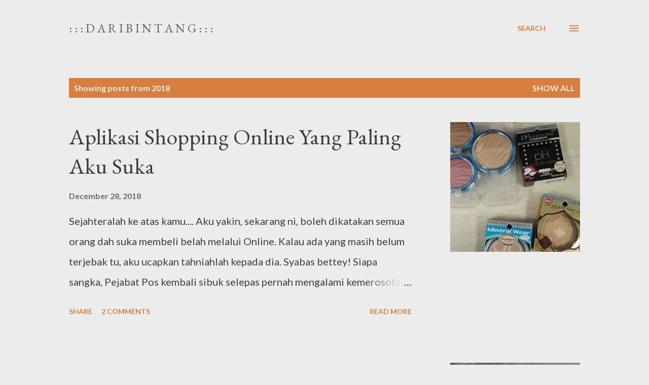

--- FILE ---
content_type: text/html; charset=UTF-8
request_url: https://lydsunshine.blogspot.com/2018/
body_size: 26579
content:
<!DOCTYPE html>
<html dir='ltr' lang='en'>
<head>
<meta content='width=device-width, initial-scale=1' name='viewport'/>
<title>: : : D a r i      B i n t a n g : : :</title>
<meta content='text/html; charset=UTF-8' http-equiv='Content-Type'/>
<!-- Chrome, Firefox OS and Opera -->
<meta content='#ececec' name='theme-color'/>
<!-- Windows Phone -->
<meta content='#ececec' name='msapplication-navbutton-color'/>
<meta content='blogger' name='generator'/>
<link href='https://lydsunshine.blogspot.com/favicon.ico' rel='icon' type='image/x-icon'/>
<link href='http://lydsunshine.blogspot.com/2018/' rel='canonical'/>
<link rel="alternate" type="application/atom+xml" title=": : : D a r i      B i n t a n g : : : - Atom" href="https://lydsunshine.blogspot.com/feeds/posts/default" />
<link rel="alternate" type="application/rss+xml" title=": : : D a r i      B i n t a n g : : : - RSS" href="https://lydsunshine.blogspot.com/feeds/posts/default?alt=rss" />
<link rel="service.post" type="application/atom+xml" title=": : : D a r i      B i n t a n g : : : - Atom" href="https://www.blogger.com/feeds/5497012533929777110/posts/default" />
<!--Can't find substitution for tag [blog.ieCssRetrofitLinks]-->
<meta content='http://lydsunshine.blogspot.com/2018/' property='og:url'/>
<meta content=': : : D a r i      B i n t a n g : : :' property='og:title'/>
<meta content='' property='og:description'/>
<meta content='https://blogger.googleusercontent.com/img/b/R29vZ2xl/AVvXsEhhRFpQ0lha-1iGHYPaCkDMCxgneCOt-qqtZRfbf9uwcR8K6bSY7mMlx0dFY2Q4gQnwBgPA7RJc-h0MUe6cfti-2TAyLJinks53mMBBUMOSKoVN92vkqOHZcrrK27kpSgzKCh1w5LjALjyg/w1200-h630-p-k-no-nu/IMG-20181224-WA0002.jpg' property='og:image'/>
<meta content='https://blogger.googleusercontent.com/img/b/R29vZ2xl/AVvXsEgsM4AbyBeDSgv-86hb1L3Yyg7XNp06yF-SKrDRRMbkFMCGVdurP1xkezcDHdEexk7T7ZBtOjmlAgRtKfwC_Ktgs8m7bE2-oIJskmwEnOK37t-bFfmU0rpIFoeAnWYCmk6sBT7v5fOvXBv1/w1200-h630-p-k-no-nu/IMG_20171214_230253.jpg' property='og:image'/>
<style type='text/css'>@font-face{font-family:'EB Garamond';font-style:italic;font-weight:600;font-display:swap;src:url(//fonts.gstatic.com/s/ebgaramond/v32/SlGFmQSNjdsmc35JDF1K5GRwUjcdlttVFm-rI7diR79wU6i1hGFJRvzr2Q.woff2)format('woff2');unicode-range:U+0460-052F,U+1C80-1C8A,U+20B4,U+2DE0-2DFF,U+A640-A69F,U+FE2E-FE2F;}@font-face{font-family:'EB Garamond';font-style:italic;font-weight:600;font-display:swap;src:url(//fonts.gstatic.com/s/ebgaramond/v32/SlGFmQSNjdsmc35JDF1K5GRwUjcdlttVFm-rI7diR795U6i1hGFJRvzr2Q.woff2)format('woff2');unicode-range:U+0301,U+0400-045F,U+0490-0491,U+04B0-04B1,U+2116;}@font-face{font-family:'EB Garamond';font-style:italic;font-weight:600;font-display:swap;src:url(//fonts.gstatic.com/s/ebgaramond/v32/SlGFmQSNjdsmc35JDF1K5GRwUjcdlttVFm-rI7diR79xU6i1hGFJRvzr2Q.woff2)format('woff2');unicode-range:U+1F00-1FFF;}@font-face{font-family:'EB Garamond';font-style:italic;font-weight:600;font-display:swap;src:url(//fonts.gstatic.com/s/ebgaramond/v32/SlGFmQSNjdsmc35JDF1K5GRwUjcdlttVFm-rI7diR79-U6i1hGFJRvzr2Q.woff2)format('woff2');unicode-range:U+0370-0377,U+037A-037F,U+0384-038A,U+038C,U+038E-03A1,U+03A3-03FF;}@font-face{font-family:'EB Garamond';font-style:italic;font-weight:600;font-display:swap;src:url(//fonts.gstatic.com/s/ebgaramond/v32/SlGFmQSNjdsmc35JDF1K5GRwUjcdlttVFm-rI7diR79yU6i1hGFJRvzr2Q.woff2)format('woff2');unicode-range:U+0102-0103,U+0110-0111,U+0128-0129,U+0168-0169,U+01A0-01A1,U+01AF-01B0,U+0300-0301,U+0303-0304,U+0308-0309,U+0323,U+0329,U+1EA0-1EF9,U+20AB;}@font-face{font-family:'EB Garamond';font-style:italic;font-weight:600;font-display:swap;src:url(//fonts.gstatic.com/s/ebgaramond/v32/SlGFmQSNjdsmc35JDF1K5GRwUjcdlttVFm-rI7diR79zU6i1hGFJRvzr2Q.woff2)format('woff2');unicode-range:U+0100-02BA,U+02BD-02C5,U+02C7-02CC,U+02CE-02D7,U+02DD-02FF,U+0304,U+0308,U+0329,U+1D00-1DBF,U+1E00-1E9F,U+1EF2-1EFF,U+2020,U+20A0-20AB,U+20AD-20C0,U+2113,U+2C60-2C7F,U+A720-A7FF;}@font-face{font-family:'EB Garamond';font-style:italic;font-weight:600;font-display:swap;src:url(//fonts.gstatic.com/s/ebgaramond/v32/SlGFmQSNjdsmc35JDF1K5GRwUjcdlttVFm-rI7diR799U6i1hGFJRvw.woff2)format('woff2');unicode-range:U+0000-00FF,U+0131,U+0152-0153,U+02BB-02BC,U+02C6,U+02DA,U+02DC,U+0304,U+0308,U+0329,U+2000-206F,U+20AC,U+2122,U+2191,U+2193,U+2212,U+2215,U+FEFF,U+FFFD;}@font-face{font-family:'EB Garamond';font-style:normal;font-weight:400;font-display:swap;src:url(//fonts.gstatic.com/s/ebgaramond/v32/SlGDmQSNjdsmc35JDF1K5E55YMjF_7DPuGi-6_RkCY9_WamXgHlIbvw.woff2)format('woff2');unicode-range:U+0460-052F,U+1C80-1C8A,U+20B4,U+2DE0-2DFF,U+A640-A69F,U+FE2E-FE2F;}@font-face{font-family:'EB Garamond';font-style:normal;font-weight:400;font-display:swap;src:url(//fonts.gstatic.com/s/ebgaramond/v32/SlGDmQSNjdsmc35JDF1K5E55YMjF_7DPuGi-6_RkAI9_WamXgHlIbvw.woff2)format('woff2');unicode-range:U+0301,U+0400-045F,U+0490-0491,U+04B0-04B1,U+2116;}@font-face{font-family:'EB Garamond';font-style:normal;font-weight:400;font-display:swap;src:url(//fonts.gstatic.com/s/ebgaramond/v32/SlGDmQSNjdsmc35JDF1K5E55YMjF_7DPuGi-6_RkCI9_WamXgHlIbvw.woff2)format('woff2');unicode-range:U+1F00-1FFF;}@font-face{font-family:'EB Garamond';font-style:normal;font-weight:400;font-display:swap;src:url(//fonts.gstatic.com/s/ebgaramond/v32/SlGDmQSNjdsmc35JDF1K5E55YMjF_7DPuGi-6_RkB49_WamXgHlIbvw.woff2)format('woff2');unicode-range:U+0370-0377,U+037A-037F,U+0384-038A,U+038C,U+038E-03A1,U+03A3-03FF;}@font-face{font-family:'EB Garamond';font-style:normal;font-weight:400;font-display:swap;src:url(//fonts.gstatic.com/s/ebgaramond/v32/SlGDmQSNjdsmc35JDF1K5E55YMjF_7DPuGi-6_RkC49_WamXgHlIbvw.woff2)format('woff2');unicode-range:U+0102-0103,U+0110-0111,U+0128-0129,U+0168-0169,U+01A0-01A1,U+01AF-01B0,U+0300-0301,U+0303-0304,U+0308-0309,U+0323,U+0329,U+1EA0-1EF9,U+20AB;}@font-face{font-family:'EB Garamond';font-style:normal;font-weight:400;font-display:swap;src:url(//fonts.gstatic.com/s/ebgaramond/v32/SlGDmQSNjdsmc35JDF1K5E55YMjF_7DPuGi-6_RkCo9_WamXgHlIbvw.woff2)format('woff2');unicode-range:U+0100-02BA,U+02BD-02C5,U+02C7-02CC,U+02CE-02D7,U+02DD-02FF,U+0304,U+0308,U+0329,U+1D00-1DBF,U+1E00-1E9F,U+1EF2-1EFF,U+2020,U+20A0-20AB,U+20AD-20C0,U+2113,U+2C60-2C7F,U+A720-A7FF;}@font-face{font-family:'EB Garamond';font-style:normal;font-weight:400;font-display:swap;src:url(//fonts.gstatic.com/s/ebgaramond/v32/SlGDmQSNjdsmc35JDF1K5E55YMjF_7DPuGi-6_RkBI9_WamXgHlI.woff2)format('woff2');unicode-range:U+0000-00FF,U+0131,U+0152-0153,U+02BB-02BC,U+02C6,U+02DA,U+02DC,U+0304,U+0308,U+0329,U+2000-206F,U+20AC,U+2122,U+2191,U+2193,U+2212,U+2215,U+FEFF,U+FFFD;}@font-face{font-family:'Lato';font-style:normal;font-weight:400;font-display:swap;src:url(//fonts.gstatic.com/s/lato/v25/S6uyw4BMUTPHjxAwXiWtFCfQ7A.woff2)format('woff2');unicode-range:U+0100-02BA,U+02BD-02C5,U+02C7-02CC,U+02CE-02D7,U+02DD-02FF,U+0304,U+0308,U+0329,U+1D00-1DBF,U+1E00-1E9F,U+1EF2-1EFF,U+2020,U+20A0-20AB,U+20AD-20C0,U+2113,U+2C60-2C7F,U+A720-A7FF;}@font-face{font-family:'Lato';font-style:normal;font-weight:400;font-display:swap;src:url(//fonts.gstatic.com/s/lato/v25/S6uyw4BMUTPHjx4wXiWtFCc.woff2)format('woff2');unicode-range:U+0000-00FF,U+0131,U+0152-0153,U+02BB-02BC,U+02C6,U+02DA,U+02DC,U+0304,U+0308,U+0329,U+2000-206F,U+20AC,U+2122,U+2191,U+2193,U+2212,U+2215,U+FEFF,U+FFFD;}@font-face{font-family:'Lato';font-style:normal;font-weight:700;font-display:swap;src:url(//fonts.gstatic.com/s/lato/v25/S6u9w4BMUTPHh6UVSwaPGQ3q5d0N7w.woff2)format('woff2');unicode-range:U+0100-02BA,U+02BD-02C5,U+02C7-02CC,U+02CE-02D7,U+02DD-02FF,U+0304,U+0308,U+0329,U+1D00-1DBF,U+1E00-1E9F,U+1EF2-1EFF,U+2020,U+20A0-20AB,U+20AD-20C0,U+2113,U+2C60-2C7F,U+A720-A7FF;}@font-face{font-family:'Lato';font-style:normal;font-weight:700;font-display:swap;src:url(//fonts.gstatic.com/s/lato/v25/S6u9w4BMUTPHh6UVSwiPGQ3q5d0.woff2)format('woff2');unicode-range:U+0000-00FF,U+0131,U+0152-0153,U+02BB-02BC,U+02C6,U+02DA,U+02DC,U+0304,U+0308,U+0329,U+2000-206F,U+20AC,U+2122,U+2191,U+2193,U+2212,U+2215,U+FEFF,U+FFFD;}@font-face{font-family:'Open Sans';font-style:normal;font-weight:600;font-stretch:100%;font-display:swap;src:url(//fonts.gstatic.com/s/opensans/v44/memSYaGs126MiZpBA-UvWbX2vVnXBbObj2OVZyOOSr4dVJWUgsgH1x4taVIUwaEQbjB_mQ.woff2)format('woff2');unicode-range:U+0460-052F,U+1C80-1C8A,U+20B4,U+2DE0-2DFF,U+A640-A69F,U+FE2E-FE2F;}@font-face{font-family:'Open Sans';font-style:normal;font-weight:600;font-stretch:100%;font-display:swap;src:url(//fonts.gstatic.com/s/opensans/v44/memSYaGs126MiZpBA-UvWbX2vVnXBbObj2OVZyOOSr4dVJWUgsgH1x4kaVIUwaEQbjB_mQ.woff2)format('woff2');unicode-range:U+0301,U+0400-045F,U+0490-0491,U+04B0-04B1,U+2116;}@font-face{font-family:'Open Sans';font-style:normal;font-weight:600;font-stretch:100%;font-display:swap;src:url(//fonts.gstatic.com/s/opensans/v44/memSYaGs126MiZpBA-UvWbX2vVnXBbObj2OVZyOOSr4dVJWUgsgH1x4saVIUwaEQbjB_mQ.woff2)format('woff2');unicode-range:U+1F00-1FFF;}@font-face{font-family:'Open Sans';font-style:normal;font-weight:600;font-stretch:100%;font-display:swap;src:url(//fonts.gstatic.com/s/opensans/v44/memSYaGs126MiZpBA-UvWbX2vVnXBbObj2OVZyOOSr4dVJWUgsgH1x4jaVIUwaEQbjB_mQ.woff2)format('woff2');unicode-range:U+0370-0377,U+037A-037F,U+0384-038A,U+038C,U+038E-03A1,U+03A3-03FF;}@font-face{font-family:'Open Sans';font-style:normal;font-weight:600;font-stretch:100%;font-display:swap;src:url(//fonts.gstatic.com/s/opensans/v44/memSYaGs126MiZpBA-UvWbX2vVnXBbObj2OVZyOOSr4dVJWUgsgH1x4iaVIUwaEQbjB_mQ.woff2)format('woff2');unicode-range:U+0307-0308,U+0590-05FF,U+200C-2010,U+20AA,U+25CC,U+FB1D-FB4F;}@font-face{font-family:'Open Sans';font-style:normal;font-weight:600;font-stretch:100%;font-display:swap;src:url(//fonts.gstatic.com/s/opensans/v44/memSYaGs126MiZpBA-UvWbX2vVnXBbObj2OVZyOOSr4dVJWUgsgH1x5caVIUwaEQbjB_mQ.woff2)format('woff2');unicode-range:U+0302-0303,U+0305,U+0307-0308,U+0310,U+0312,U+0315,U+031A,U+0326-0327,U+032C,U+032F-0330,U+0332-0333,U+0338,U+033A,U+0346,U+034D,U+0391-03A1,U+03A3-03A9,U+03B1-03C9,U+03D1,U+03D5-03D6,U+03F0-03F1,U+03F4-03F5,U+2016-2017,U+2034-2038,U+203C,U+2040,U+2043,U+2047,U+2050,U+2057,U+205F,U+2070-2071,U+2074-208E,U+2090-209C,U+20D0-20DC,U+20E1,U+20E5-20EF,U+2100-2112,U+2114-2115,U+2117-2121,U+2123-214F,U+2190,U+2192,U+2194-21AE,U+21B0-21E5,U+21F1-21F2,U+21F4-2211,U+2213-2214,U+2216-22FF,U+2308-230B,U+2310,U+2319,U+231C-2321,U+2336-237A,U+237C,U+2395,U+239B-23B7,U+23D0,U+23DC-23E1,U+2474-2475,U+25AF,U+25B3,U+25B7,U+25BD,U+25C1,U+25CA,U+25CC,U+25FB,U+266D-266F,U+27C0-27FF,U+2900-2AFF,U+2B0E-2B11,U+2B30-2B4C,U+2BFE,U+3030,U+FF5B,U+FF5D,U+1D400-1D7FF,U+1EE00-1EEFF;}@font-face{font-family:'Open Sans';font-style:normal;font-weight:600;font-stretch:100%;font-display:swap;src:url(//fonts.gstatic.com/s/opensans/v44/memSYaGs126MiZpBA-UvWbX2vVnXBbObj2OVZyOOSr4dVJWUgsgH1x5OaVIUwaEQbjB_mQ.woff2)format('woff2');unicode-range:U+0001-000C,U+000E-001F,U+007F-009F,U+20DD-20E0,U+20E2-20E4,U+2150-218F,U+2190,U+2192,U+2194-2199,U+21AF,U+21E6-21F0,U+21F3,U+2218-2219,U+2299,U+22C4-22C6,U+2300-243F,U+2440-244A,U+2460-24FF,U+25A0-27BF,U+2800-28FF,U+2921-2922,U+2981,U+29BF,U+29EB,U+2B00-2BFF,U+4DC0-4DFF,U+FFF9-FFFB,U+10140-1018E,U+10190-1019C,U+101A0,U+101D0-101FD,U+102E0-102FB,U+10E60-10E7E,U+1D2C0-1D2D3,U+1D2E0-1D37F,U+1F000-1F0FF,U+1F100-1F1AD,U+1F1E6-1F1FF,U+1F30D-1F30F,U+1F315,U+1F31C,U+1F31E,U+1F320-1F32C,U+1F336,U+1F378,U+1F37D,U+1F382,U+1F393-1F39F,U+1F3A7-1F3A8,U+1F3AC-1F3AF,U+1F3C2,U+1F3C4-1F3C6,U+1F3CA-1F3CE,U+1F3D4-1F3E0,U+1F3ED,U+1F3F1-1F3F3,U+1F3F5-1F3F7,U+1F408,U+1F415,U+1F41F,U+1F426,U+1F43F,U+1F441-1F442,U+1F444,U+1F446-1F449,U+1F44C-1F44E,U+1F453,U+1F46A,U+1F47D,U+1F4A3,U+1F4B0,U+1F4B3,U+1F4B9,U+1F4BB,U+1F4BF,U+1F4C8-1F4CB,U+1F4D6,U+1F4DA,U+1F4DF,U+1F4E3-1F4E6,U+1F4EA-1F4ED,U+1F4F7,U+1F4F9-1F4FB,U+1F4FD-1F4FE,U+1F503,U+1F507-1F50B,U+1F50D,U+1F512-1F513,U+1F53E-1F54A,U+1F54F-1F5FA,U+1F610,U+1F650-1F67F,U+1F687,U+1F68D,U+1F691,U+1F694,U+1F698,U+1F6AD,U+1F6B2,U+1F6B9-1F6BA,U+1F6BC,U+1F6C6-1F6CF,U+1F6D3-1F6D7,U+1F6E0-1F6EA,U+1F6F0-1F6F3,U+1F6F7-1F6FC,U+1F700-1F7FF,U+1F800-1F80B,U+1F810-1F847,U+1F850-1F859,U+1F860-1F887,U+1F890-1F8AD,U+1F8B0-1F8BB,U+1F8C0-1F8C1,U+1F900-1F90B,U+1F93B,U+1F946,U+1F984,U+1F996,U+1F9E9,U+1FA00-1FA6F,U+1FA70-1FA7C,U+1FA80-1FA89,U+1FA8F-1FAC6,U+1FACE-1FADC,U+1FADF-1FAE9,U+1FAF0-1FAF8,U+1FB00-1FBFF;}@font-face{font-family:'Open Sans';font-style:normal;font-weight:600;font-stretch:100%;font-display:swap;src:url(//fonts.gstatic.com/s/opensans/v44/memSYaGs126MiZpBA-UvWbX2vVnXBbObj2OVZyOOSr4dVJWUgsgH1x4vaVIUwaEQbjB_mQ.woff2)format('woff2');unicode-range:U+0102-0103,U+0110-0111,U+0128-0129,U+0168-0169,U+01A0-01A1,U+01AF-01B0,U+0300-0301,U+0303-0304,U+0308-0309,U+0323,U+0329,U+1EA0-1EF9,U+20AB;}@font-face{font-family:'Open Sans';font-style:normal;font-weight:600;font-stretch:100%;font-display:swap;src:url(//fonts.gstatic.com/s/opensans/v44/memSYaGs126MiZpBA-UvWbX2vVnXBbObj2OVZyOOSr4dVJWUgsgH1x4uaVIUwaEQbjB_mQ.woff2)format('woff2');unicode-range:U+0100-02BA,U+02BD-02C5,U+02C7-02CC,U+02CE-02D7,U+02DD-02FF,U+0304,U+0308,U+0329,U+1D00-1DBF,U+1E00-1E9F,U+1EF2-1EFF,U+2020,U+20A0-20AB,U+20AD-20C0,U+2113,U+2C60-2C7F,U+A720-A7FF;}@font-face{font-family:'Open Sans';font-style:normal;font-weight:600;font-stretch:100%;font-display:swap;src:url(//fonts.gstatic.com/s/opensans/v44/memSYaGs126MiZpBA-UvWbX2vVnXBbObj2OVZyOOSr4dVJWUgsgH1x4gaVIUwaEQbjA.woff2)format('woff2');unicode-range:U+0000-00FF,U+0131,U+0152-0153,U+02BB-02BC,U+02C6,U+02DA,U+02DC,U+0304,U+0308,U+0329,U+2000-206F,U+20AC,U+2122,U+2191,U+2193,U+2212,U+2215,U+FEFF,U+FFFD;}</style>
<style id='page-skin-1' type='text/css'><!--
/*! normalize.css v3.0.1 | MIT License | git.io/normalize */html{font-family:sans-serif;-ms-text-size-adjust:100%;-webkit-text-size-adjust:100%}body{margin:0}article,aside,details,figcaption,figure,footer,header,hgroup,main,nav,section,summary{display:block}audio,canvas,progress,video{display:inline-block;vertical-align:baseline}audio:not([controls]){display:none;height:0}[hidden],template{display:none}a{background:transparent}a:active,a:hover{outline:0}abbr[title]{border-bottom:1px dotted}b,strong{font-weight:bold}dfn{font-style:italic}h1{font-size:2em;margin:.67em 0}mark{background:#ff0;color:#000}small{font-size:80%}sub,sup{font-size:75%;line-height:0;position:relative;vertical-align:baseline}sup{top:-0.5em}sub{bottom:-0.25em}img{border:0}svg:not(:root){overflow:hidden}figure{margin:1em 40px}hr{-moz-box-sizing:content-box;box-sizing:content-box;height:0}pre{overflow:auto}code,kbd,pre,samp{font-family:monospace,monospace;font-size:1em}button,input,optgroup,select,textarea{color:inherit;font:inherit;margin:0}button{overflow:visible}button,select{text-transform:none}button,html input[type="button"],input[type="reset"],input[type="submit"]{-webkit-appearance:button;cursor:pointer}button[disabled],html input[disabled]{cursor:default}button::-moz-focus-inner,input::-moz-focus-inner{border:0;padding:0}input{line-height:normal}input[type="checkbox"],input[type="radio"]{box-sizing:border-box;padding:0}input[type="number"]::-webkit-inner-spin-button,input[type="number"]::-webkit-outer-spin-button{height:auto}input[type="search"]{-webkit-appearance:textfield;-moz-box-sizing:content-box;-webkit-box-sizing:content-box;box-sizing:content-box}input[type="search"]::-webkit-search-cancel-button,input[type="search"]::-webkit-search-decoration{-webkit-appearance:none}fieldset{border:1px solid #c0c0c0;margin:0 2px;padding:.35em .625em .75em}legend{border:0;padding:0}textarea{overflow:auto}optgroup{font-weight:bold}table{border-collapse:collapse;border-spacing:0}td,th{padding:0}
body{
overflow-wrap:break-word;
word-break:break-word;
word-wrap:break-word
}
.hidden{
display:none
}
.invisible{
visibility:hidden
}
.container::after,.float-container::after{
clear:both;
content:"";
display:table
}
.clearboth{
clear:both
}
#comments .comment .comment-actions,.subscribe-popup .FollowByEmail .follow-by-email-submit,.widget.Profile .profile-link{
background:0 0;
border:0;
box-shadow:none;
color:#d67f3f;
cursor:pointer;
font-size:14px;
font-weight:700;
outline:0;
text-decoration:none;
text-transform:uppercase;
width:auto
}
.dim-overlay{
background-color:rgba(0,0,0,.54);
height:100vh;
left:0;
position:fixed;
top:0;
width:100%
}
#sharing-dim-overlay{
background-color:transparent
}
input::-ms-clear{
display:none
}
.blogger-logo,.svg-icon-24.blogger-logo{
fill:#ff9800;
opacity:1
}
.loading-spinner-large{
-webkit-animation:mspin-rotate 1.568s infinite linear;
animation:mspin-rotate 1.568s infinite linear;
height:48px;
overflow:hidden;
position:absolute;
width:48px;
z-index:200
}
.loading-spinner-large>div{
-webkit-animation:mspin-revrot 5332ms infinite steps(4);
animation:mspin-revrot 5332ms infinite steps(4)
}
.loading-spinner-large>div>div{
-webkit-animation:mspin-singlecolor-large-film 1333ms infinite steps(81);
animation:mspin-singlecolor-large-film 1333ms infinite steps(81);
background-size:100%;
height:48px;
width:3888px
}
.mspin-black-large>div>div,.mspin-grey_54-large>div>div{
background-image:url(https://www.blogblog.com/indie/mspin_black_large.svg)
}
.mspin-white-large>div>div{
background-image:url(https://www.blogblog.com/indie/mspin_white_large.svg)
}
.mspin-grey_54-large{
opacity:.54
}
@-webkit-keyframes mspin-singlecolor-large-film{
from{
-webkit-transform:translateX(0);
transform:translateX(0)
}
to{
-webkit-transform:translateX(-3888px);
transform:translateX(-3888px)
}
}
@keyframes mspin-singlecolor-large-film{
from{
-webkit-transform:translateX(0);
transform:translateX(0)
}
to{
-webkit-transform:translateX(-3888px);
transform:translateX(-3888px)
}
}
@-webkit-keyframes mspin-rotate{
from{
-webkit-transform:rotate(0);
transform:rotate(0)
}
to{
-webkit-transform:rotate(360deg);
transform:rotate(360deg)
}
}
@keyframes mspin-rotate{
from{
-webkit-transform:rotate(0);
transform:rotate(0)
}
to{
-webkit-transform:rotate(360deg);
transform:rotate(360deg)
}
}
@-webkit-keyframes mspin-revrot{
from{
-webkit-transform:rotate(0);
transform:rotate(0)
}
to{
-webkit-transform:rotate(-360deg);
transform:rotate(-360deg)
}
}
@keyframes mspin-revrot{
from{
-webkit-transform:rotate(0);
transform:rotate(0)
}
to{
-webkit-transform:rotate(-360deg);
transform:rotate(-360deg)
}
}
.skip-navigation{
background-color:#fff;
box-sizing:border-box;
color:#000;
display:block;
height:0;
left:0;
line-height:50px;
overflow:hidden;
padding-top:0;
position:fixed;
text-align:center;
top:0;
-webkit-transition:box-shadow .3s,height .3s,padding-top .3s;
transition:box-shadow .3s,height .3s,padding-top .3s;
width:100%;
z-index:900
}
.skip-navigation:focus{
box-shadow:0 4px 5px 0 rgba(0,0,0,.14),0 1px 10px 0 rgba(0,0,0,.12),0 2px 4px -1px rgba(0,0,0,.2);
height:50px
}
#main{
outline:0
}
.main-heading{
position:absolute;
clip:rect(1px,1px,1px,1px);
padding:0;
border:0;
height:1px;
width:1px;
overflow:hidden
}
.Attribution{
margin-top:1em;
text-align:center
}
.Attribution .blogger img,.Attribution .blogger svg{
vertical-align:bottom
}
.Attribution .blogger img{
margin-right:.5em
}
.Attribution div{
line-height:24px;
margin-top:.5em
}
.Attribution .copyright,.Attribution .image-attribution{
font-size:.7em;
margin-top:1.5em
}
.BLOG_mobile_video_class{
display:none
}
.bg-photo{
background-attachment:scroll!important
}
body .CSS_LIGHTBOX{
z-index:900
}
.extendable .show-less,.extendable .show-more{
border-color:#d67f3f;
color:#d67f3f;
margin-top:8px
}
.extendable .show-less.hidden,.extendable .show-more.hidden{
display:none
}
.inline-ad{
display:none;
max-width:100%;
overflow:hidden
}
.adsbygoogle{
display:block
}
#cookieChoiceInfo{
bottom:0;
top:auto
}
iframe.b-hbp-video{
border:0
}
.post-body img{
max-width:100%
}
.post-body iframe{
max-width:100%
}
.post-body a[imageanchor="1"]{
display:inline-block
}
.byline{
margin-right:1em
}
.byline:last-child{
margin-right:0
}
.link-copied-dialog{
max-width:520px;
outline:0
}
.link-copied-dialog .modal-dialog-buttons{
margin-top:8px
}
.link-copied-dialog .goog-buttonset-default{
background:0 0;
border:0
}
.link-copied-dialog .goog-buttonset-default:focus{
outline:0
}
.paging-control-container{
margin-bottom:16px
}
.paging-control-container .paging-control{
display:inline-block
}
.paging-control-container .comment-range-text::after,.paging-control-container .paging-control{
color:#d67f3f
}
.paging-control-container .comment-range-text,.paging-control-container .paging-control{
margin-right:8px
}
.paging-control-container .comment-range-text::after,.paging-control-container .paging-control::after{
content:"\b7";
cursor:default;
padding-left:8px;
pointer-events:none
}
.paging-control-container .comment-range-text:last-child::after,.paging-control-container .paging-control:last-child::after{
content:none
}
.byline.reactions iframe{
height:20px
}
.b-notification{
color:#000;
background-color:#fff;
border-bottom:solid 1px #000;
box-sizing:border-box;
padding:16px 32px;
text-align:center
}
.b-notification.visible{
-webkit-transition:margin-top .3s cubic-bezier(.4,0,.2,1);
transition:margin-top .3s cubic-bezier(.4,0,.2,1)
}
.b-notification.invisible{
position:absolute
}
.b-notification-close{
position:absolute;
right:8px;
top:8px
}
.no-posts-message{
line-height:40px;
text-align:center
}
@media screen and (max-width:968px){
body.item-view .post-body a[imageanchor="1"][style*="float: left;"],body.item-view .post-body a[imageanchor="1"][style*="float: right;"]{
float:none!important;
clear:none!important
}
body.item-view .post-body a[imageanchor="1"] img{
display:block;
height:auto;
margin:0 auto
}
body.item-view .post-body>.separator:first-child>a[imageanchor="1"]:first-child{
margin-top:20px
}
.post-body a[imageanchor]{
display:block
}
body.item-view .post-body a[imageanchor="1"]{
margin-left:0!important;
margin-right:0!important
}
body.item-view .post-body a[imageanchor="1"]+a[imageanchor="1"]{
margin-top:16px
}
}
.item-control{
display:none
}
#comments{
border-top:1px dashed rgba(0,0,0,.54);
margin-top:20px;
padding:20px
}
#comments .comment-thread ol{
margin:0;
padding-left:0;
padding-left:0
}
#comments .comment .comment-replybox-single,#comments .comment-thread .comment-replies{
margin-left:60px
}
#comments .comment-thread .thread-count{
display:none
}
#comments .comment{
list-style-type:none;
padding:0 0 30px;
position:relative
}
#comments .comment .comment{
padding-bottom:8px
}
.comment .avatar-image-container{
position:absolute
}
.comment .avatar-image-container img{
border-radius:50%
}
.avatar-image-container svg,.comment .avatar-image-container .avatar-icon{
border-radius:50%;
border:solid 1px #d67f3f;
box-sizing:border-box;
fill:#d67f3f;
height:35px;
margin:0;
padding:7px;
width:35px
}
.comment .comment-block{
margin-top:10px;
margin-left:60px;
padding-bottom:0
}
#comments .comment-author-header-wrapper{
margin-left:40px
}
#comments .comment .thread-expanded .comment-block{
padding-bottom:20px
}
#comments .comment .comment-header .user,#comments .comment .comment-header .user a{
color:#292929;
font-style:normal;
font-weight:700
}
#comments .comment .comment-actions{
bottom:0;
margin-bottom:15px;
position:absolute
}
#comments .comment .comment-actions>*{
margin-right:8px
}
#comments .comment .comment-header .datetime{
bottom:0;
color:rgba(0,0,0,0.54);
display:inline-block;
font-size:13px;
font-style:italic;
margin-left:8px
}
#comments .comment .comment-footer .comment-timestamp a,#comments .comment .comment-header .datetime a{
color:rgba(0,0,0,0.54)
}
#comments .comment .comment-content,.comment .comment-body{
margin-top:12px;
word-break:break-word
}
.comment-body{
margin-bottom:12px
}
#comments.embed[data-num-comments="0"]{
border:0;
margin-top:0;
padding-top:0
}
#comments.embed[data-num-comments="0"] #comment-post-message,#comments.embed[data-num-comments="0"] div.comment-form>p,#comments.embed[data-num-comments="0"] p.comment-footer{
display:none
}
#comment-editor-src{
display:none
}
.comments .comments-content .loadmore.loaded{
max-height:0;
opacity:0;
overflow:hidden
}
.extendable .remaining-items{
height:0;
overflow:hidden;
-webkit-transition:height .3s cubic-bezier(.4,0,.2,1);
transition:height .3s cubic-bezier(.4,0,.2,1)
}
.extendable .remaining-items.expanded{
height:auto
}
.svg-icon-24,.svg-icon-24-button{
cursor:pointer;
height:24px;
width:24px;
min-width:24px
}
.touch-icon{
margin:-12px;
padding:12px
}
.touch-icon:active,.touch-icon:focus{
background-color:rgba(153,153,153,.4);
border-radius:50%
}
svg:not(:root).touch-icon{
overflow:visible
}
html[dir=rtl] .rtl-reversible-icon{
-webkit-transform:scaleX(-1);
-ms-transform:scaleX(-1);
transform:scaleX(-1)
}
.svg-icon-24-button,.touch-icon-button{
background:0 0;
border:0;
margin:0;
outline:0;
padding:0
}
.touch-icon-button .touch-icon:active,.touch-icon-button .touch-icon:focus{
background-color:transparent
}
.touch-icon-button:active .touch-icon,.touch-icon-button:focus .touch-icon{
background-color:rgba(153,153,153,.4);
border-radius:50%
}
.Profile .default-avatar-wrapper .avatar-icon{
border-radius:50%;
border:solid 1px #000000;
box-sizing:border-box;
fill:#000000;
margin:0
}
.Profile .individual .default-avatar-wrapper .avatar-icon{
padding:25px
}
.Profile .individual .avatar-icon,.Profile .individual .profile-img{
height:120px;
width:120px
}
.Profile .team .default-avatar-wrapper .avatar-icon{
padding:8px
}
.Profile .team .avatar-icon,.Profile .team .default-avatar-wrapper,.Profile .team .profile-img{
height:40px;
width:40px
}
.snippet-container{
margin:0;
position:relative;
overflow:hidden
}
.snippet-fade{
bottom:0;
box-sizing:border-box;
position:absolute;
width:96px
}
.snippet-fade{
right:0
}
.snippet-fade:after{
content:"\2026"
}
.snippet-fade:after{
float:right
}
.post-bottom{
-webkit-box-align:center;
-webkit-align-items:center;
-ms-flex-align:center;
align-items:center;
display:-webkit-box;
display:-webkit-flex;
display:-ms-flexbox;
display:flex;
-webkit-flex-wrap:wrap;
-ms-flex-wrap:wrap;
flex-wrap:wrap
}
.post-footer{
-webkit-box-flex:1;
-webkit-flex:1 1 auto;
-ms-flex:1 1 auto;
flex:1 1 auto;
-webkit-flex-wrap:wrap;
-ms-flex-wrap:wrap;
flex-wrap:wrap;
-webkit-box-ordinal-group:2;
-webkit-order:1;
-ms-flex-order:1;
order:1
}
.post-footer>*{
-webkit-box-flex:0;
-webkit-flex:0 1 auto;
-ms-flex:0 1 auto;
flex:0 1 auto
}
.post-footer .byline:last-child{
margin-right:1em
}
.jump-link{
-webkit-box-flex:0;
-webkit-flex:0 0 auto;
-ms-flex:0 0 auto;
flex:0 0 auto;
-webkit-box-ordinal-group:3;
-webkit-order:2;
-ms-flex-order:2;
order:2
}
.centered-top-container.sticky{
left:0;
position:fixed;
right:0;
top:0;
width:auto;
z-index:8;
-webkit-transition-property:opacity,-webkit-transform;
transition-property:opacity,-webkit-transform;
transition-property:transform,opacity;
transition-property:transform,opacity,-webkit-transform;
-webkit-transition-duration:.2s;
transition-duration:.2s;
-webkit-transition-timing-function:cubic-bezier(.4,0,.2,1);
transition-timing-function:cubic-bezier(.4,0,.2,1)
}
.centered-top-placeholder{
display:none
}
.collapsed-header .centered-top-placeholder{
display:block
}
.centered-top-container .Header .replaced h1,.centered-top-placeholder .Header .replaced h1{
display:none
}
.centered-top-container.sticky .Header .replaced h1{
display:block
}
.centered-top-container.sticky .Header .header-widget{
background:0 0
}
.centered-top-container.sticky .Header .header-image-wrapper{
display:none
}
.centered-top-container img,.centered-top-placeholder img{
max-width:100%
}
.collapsible{
-webkit-transition:height .3s cubic-bezier(.4,0,.2,1);
transition:height .3s cubic-bezier(.4,0,.2,1)
}
.collapsible,.collapsible>summary{
display:block;
overflow:hidden
}
.collapsible>:not(summary){
display:none
}
.collapsible[open]>:not(summary){
display:block
}
.collapsible:focus,.collapsible>summary:focus{
outline:0
}
.collapsible>summary{
cursor:pointer;
display:block;
padding:0
}
.collapsible:focus>summary,.collapsible>summary:focus{
background-color:transparent
}
.collapsible>summary::-webkit-details-marker{
display:none
}
.collapsible-title{
-webkit-box-align:center;
-webkit-align-items:center;
-ms-flex-align:center;
align-items:center;
display:-webkit-box;
display:-webkit-flex;
display:-ms-flexbox;
display:flex
}
.collapsible-title .title{
-webkit-box-flex:1;
-webkit-flex:1 1 auto;
-ms-flex:1 1 auto;
flex:1 1 auto;
-webkit-box-ordinal-group:1;
-webkit-order:0;
-ms-flex-order:0;
order:0;
overflow:hidden;
text-overflow:ellipsis;
white-space:nowrap
}
.collapsible-title .chevron-down,.collapsible[open] .collapsible-title .chevron-up{
display:block
}
.collapsible-title .chevron-up,.collapsible[open] .collapsible-title .chevron-down{
display:none
}
.overflowable-container{
max-height:48px;
overflow:hidden;
position:relative
}
.overflow-button{
cursor:pointer
}
#overflowable-dim-overlay{
background:0 0
}
.overflow-popup{
box-shadow:0 2px 2px 0 rgba(0,0,0,.14),0 3px 1px -2px rgba(0,0,0,.2),0 1px 5px 0 rgba(0,0,0,.12);
background-color:#ececec;
left:0;
max-width:calc(100% - 32px);
position:absolute;
top:0;
visibility:hidden;
z-index:101
}
.overflow-popup ul{
list-style:none
}
.overflow-popup .tabs li,.overflow-popup li{
display:block;
height:auto
}
.overflow-popup .tabs li{
padding-left:0;
padding-right:0
}
.overflow-button.hidden,.overflow-popup .tabs li.hidden,.overflow-popup li.hidden{
display:none
}
.ripple{
position:relative
}
.ripple>*{
z-index:1
}
.splash-wrapper{
bottom:0;
left:0;
overflow:hidden;
pointer-events:none;
position:absolute;
right:0;
top:0;
z-index:0
}
.splash{
background:#ccc;
border-radius:100%;
display:block;
opacity:.6;
position:absolute;
-webkit-transform:scale(0);
-ms-transform:scale(0);
transform:scale(0)
}
.splash.animate{
-webkit-animation:ripple-effect .4s linear;
animation:ripple-effect .4s linear
}
@-webkit-keyframes ripple-effect{
100%{
opacity:0;
-webkit-transform:scale(2.5);
transform:scale(2.5)
}
}
@keyframes ripple-effect{
100%{
opacity:0;
-webkit-transform:scale(2.5);
transform:scale(2.5)
}
}
.search{
display:-webkit-box;
display:-webkit-flex;
display:-ms-flexbox;
display:flex;
line-height:24px;
width:24px
}
.search.focused{
width:100%
}
.search.focused .section{
width:100%
}
.search form{
z-index:101
}
.search h3{
display:none
}
.search form{
display:-webkit-box;
display:-webkit-flex;
display:-ms-flexbox;
display:flex;
-webkit-box-flex:1;
-webkit-flex:1 0 0;
-ms-flex:1 0 0px;
flex:1 0 0;
border-bottom:solid 1px transparent;
padding-bottom:8px
}
.search form>*{
display:none
}
.search.focused form>*{
display:block
}
.search .search-input label{
display:none
}
.centered-top-placeholder.cloned .search form{
z-index:30
}
.search.focused form{
border-color:#292929;
position:relative;
width:auto
}
.collapsed-header .centered-top-container .search.focused form{
border-bottom-color:transparent
}
.search-expand{
-webkit-box-flex:0;
-webkit-flex:0 0 auto;
-ms-flex:0 0 auto;
flex:0 0 auto
}
.search-expand-text{
display:none
}
.search-close{
display:inline;
vertical-align:middle
}
.search-input{
-webkit-box-flex:1;
-webkit-flex:1 0 1px;
-ms-flex:1 0 1px;
flex:1 0 1px
}
.search-input input{
background:0 0;
border:0;
box-sizing:border-box;
color:#292929;
display:inline-block;
outline:0;
width:calc(100% - 48px)
}
.search-input input.no-cursor{
color:transparent;
text-shadow:0 0 0 #292929
}
.collapsed-header .centered-top-container .search-action,.collapsed-header .centered-top-container .search-input input{
color:#292929
}
.collapsed-header .centered-top-container .search-input input.no-cursor{
color:transparent;
text-shadow:0 0 0 #292929
}
.collapsed-header .centered-top-container .search-input input.no-cursor:focus,.search-input input.no-cursor:focus{
outline:0
}
.search-focused>*{
visibility:hidden
}
.search-focused .search,.search-focused .search-icon{
visibility:visible
}
.search.focused .search-action{
display:block
}
.search.focused .search-action:disabled{
opacity:.3
}
.sidebar-container{
background-color:#f7f7f7;
max-width:320px;
overflow-y:auto;
-webkit-transition-property:-webkit-transform;
transition-property:-webkit-transform;
transition-property:transform;
transition-property:transform,-webkit-transform;
-webkit-transition-duration:.3s;
transition-duration:.3s;
-webkit-transition-timing-function:cubic-bezier(0,0,.2,1);
transition-timing-function:cubic-bezier(0,0,.2,1);
width:320px;
z-index:101;
-webkit-overflow-scrolling:touch
}
.sidebar-container .navigation{
line-height:0;
padding:16px
}
.sidebar-container .sidebar-back{
cursor:pointer
}
.sidebar-container .widget{
background:0 0;
margin:0 16px;
padding:16px 0
}
.sidebar-container .widget .title{
color:#000000;
margin:0
}
.sidebar-container .widget ul{
list-style:none;
margin:0;
padding:0
}
.sidebar-container .widget ul ul{
margin-left:1em
}
.sidebar-container .widget li{
font-size:16px;
line-height:normal
}
.sidebar-container .widget+.widget{
border-top:1px dashed #000000
}
.BlogArchive li{
margin:16px 0
}
.BlogArchive li:last-child{
margin-bottom:0
}
.Label li a{
display:inline-block
}
.BlogArchive .post-count,.Label .label-count{
float:right;
margin-left:.25em
}
.BlogArchive .post-count::before,.Label .label-count::before{
content:"("
}
.BlogArchive .post-count::after,.Label .label-count::after{
content:")"
}
.widget.Translate .skiptranslate>div{
display:block!important
}
.widget.Profile .profile-link{
display:-webkit-box;
display:-webkit-flex;
display:-ms-flexbox;
display:flex
}
.widget.Profile .team-member .default-avatar-wrapper,.widget.Profile .team-member .profile-img{
-webkit-box-flex:0;
-webkit-flex:0 0 auto;
-ms-flex:0 0 auto;
flex:0 0 auto;
margin-right:1em
}
.widget.Profile .individual .profile-link{
-webkit-box-orient:vertical;
-webkit-box-direction:normal;
-webkit-flex-direction:column;
-ms-flex-direction:column;
flex-direction:column
}
.widget.Profile .team .profile-link .profile-name{
-webkit-align-self:center;
-ms-flex-item-align:center;
align-self:center;
display:block;
-webkit-box-flex:1;
-webkit-flex:1 1 auto;
-ms-flex:1 1 auto;
flex:1 1 auto
}
.dim-overlay{
background-color:rgba(0,0,0,.54);
z-index:100
}
body.sidebar-visible{
overflow-y:hidden
}
@media screen and (max-width:1619px){
.sidebar-container{
bottom:0;
position:fixed;
top:0;
left:auto;
right:0
}
.sidebar-container.sidebar-invisible{
-webkit-transition-timing-function:cubic-bezier(.4,0,.6,1);
transition-timing-function:cubic-bezier(.4,0,.6,1);
-webkit-transform:translateX(320px);
-ms-transform:translateX(320px);
transform:translateX(320px)
}
}
.dialog{
box-shadow:0 2px 2px 0 rgba(0,0,0,.14),0 3px 1px -2px rgba(0,0,0,.2),0 1px 5px 0 rgba(0,0,0,.12);
background:#ececec;
box-sizing:border-box;
color:#292929;
padding:30px;
position:fixed;
text-align:center;
width:calc(100% - 24px);
z-index:101
}
.dialog input[type=email],.dialog input[type=text]{
background-color:transparent;
border:0;
border-bottom:solid 1px rgba(41,41,41,.12);
color:#292929;
display:block;
font-family:Lato, sans-serif;
font-size:16px;
line-height:24px;
margin:auto;
padding-bottom:7px;
outline:0;
text-align:center;
width:100%
}
.dialog input[type=email]::-webkit-input-placeholder,.dialog input[type=text]::-webkit-input-placeholder{
color:#292929
}
.dialog input[type=email]::-moz-placeholder,.dialog input[type=text]::-moz-placeholder{
color:#292929
}
.dialog input[type=email]:-ms-input-placeholder,.dialog input[type=text]:-ms-input-placeholder{
color:#292929
}
.dialog input[type=email]::-ms-input-placeholder,.dialog input[type=text]::-ms-input-placeholder{
color:#292929
}
.dialog input[type=email]::placeholder,.dialog input[type=text]::placeholder{
color:#292929
}
.dialog input[type=email]:focus,.dialog input[type=text]:focus{
border-bottom:solid 2px #d67f3f;
padding-bottom:6px
}
.dialog input.no-cursor{
color:transparent;
text-shadow:0 0 0 #292929
}
.dialog input.no-cursor:focus{
outline:0
}
.dialog input.no-cursor:focus{
outline:0
}
.dialog input[type=submit]{
font-family:Lato, sans-serif
}
.dialog .goog-buttonset-default{
color:#d67f3f
}
.subscribe-popup{
max-width:364px
}
.subscribe-popup h3{
color:#ffffff;
font-size:1.8em;
margin-top:0
}
.subscribe-popup .FollowByEmail h3{
display:none
}
.subscribe-popup .FollowByEmail .follow-by-email-submit{
color:#d67f3f;
display:inline-block;
margin:0 auto;
margin-top:24px;
width:auto;
white-space:normal
}
.subscribe-popup .FollowByEmail .follow-by-email-submit:disabled{
cursor:default;
opacity:.3
}
@media (max-width:800px){
.blog-name div.widget.Subscribe{
margin-bottom:16px
}
body.item-view .blog-name div.widget.Subscribe{
margin:8px auto 16px auto;
width:100%
}
}
body#layout .bg-photo,body#layout .bg-photo-overlay{
display:none
}
body#layout .page_body{
padding:0;
position:relative;
top:0
}
body#layout .page{
display:inline-block;
left:inherit;
position:relative;
vertical-align:top;
width:540px
}
body#layout .centered{
max-width:954px
}
body#layout .navigation{
display:none
}
body#layout .sidebar-container{
display:inline-block;
width:40%
}
body#layout .hamburger-menu,body#layout .search{
display:none
}
.widget.Sharing .sharing-button{
display:none
}
.widget.Sharing .sharing-buttons li{
padding:0
}
.widget.Sharing .sharing-buttons li span{
display:none
}
.post-share-buttons{
position:relative
}
.centered-bottom .share-buttons .svg-icon-24,.share-buttons .svg-icon-24{
fill:#d67f3f
}
.sharing-open.touch-icon-button:active .touch-icon,.sharing-open.touch-icon-button:focus .touch-icon{
background-color:transparent
}
.share-buttons{
background-color:#ececec;
border-radius:2px;
box-shadow:0 2px 2px 0 rgba(0,0,0,.14),0 3px 1px -2px rgba(0,0,0,.2),0 1px 5px 0 rgba(0,0,0,.12);
color:#d67f3f;
list-style:none;
margin:0;
padding:8px 0;
position:absolute;
top:-11px;
min-width:200px;
z-index:101
}
.share-buttons.hidden{
display:none
}
.sharing-button{
background:0 0;
border:0;
margin:0;
outline:0;
padding:0;
cursor:pointer
}
.share-buttons li{
margin:0;
height:48px
}
.share-buttons li:last-child{
margin-bottom:0
}
.share-buttons li .sharing-platform-button{
box-sizing:border-box;
cursor:pointer;
display:block;
height:100%;
margin-bottom:0;
padding:0 16px;
position:relative;
width:100%
}
.share-buttons li .sharing-platform-button:focus,.share-buttons li .sharing-platform-button:hover{
background-color:rgba(128,128,128,.1);
outline:0
}
.share-buttons li svg[class*=" sharing-"],.share-buttons li svg[class^=sharing-]{
position:absolute;
top:10px
}
.share-buttons li span.sharing-platform-button{
position:relative;
top:0
}
.share-buttons li .platform-sharing-text{
display:block;
font-size:16px;
line-height:48px;
white-space:nowrap
}
.share-buttons li .platform-sharing-text{
margin-left:56px
}
.flat-button{
cursor:pointer;
display:inline-block;
font-weight:700;
text-transform:uppercase;
border-radius:2px;
padding:8px;
margin:-8px
}
.flat-icon-button{
background:0 0;
border:0;
margin:0;
outline:0;
padding:0;
margin:-12px;
padding:12px;
cursor:pointer;
box-sizing:content-box;
display:inline-block;
line-height:0
}
.flat-icon-button,.flat-icon-button .splash-wrapper{
border-radius:50%
}
.flat-icon-button .splash.animate{
-webkit-animation-duration:.3s;
animation-duration:.3s
}
h1,h2,h3,h4,h5,h6{
margin:0
}
.post-body h1,.post-body h2,.post-body h3,.post-body h4,.post-body h5,.post-body h6{
margin:1em 0
}
.action-link,a{
color:#d67f3f;
cursor:pointer;
text-decoration:none
}
.action-link:visited,a:visited{
color:#d67f3f
}
.action-link:hover,a:hover{
color:#d67f3f
}
body{
background-color:#ececec;
color:#292929;
font:400 20px Lato, sans-serif;
margin:0 auto
}
.unused{
background:#ececec none repeat scroll top left
}
.dim-overlay{
z-index:100
}
.all-container{
min-height:100vh;
display:-webkit-box;
display:-webkit-flex;
display:-ms-flexbox;
display:flex;
-webkit-box-orient:vertical;
-webkit-box-direction:normal;
-webkit-flex-direction:column;
-ms-flex-direction:column;
flex-direction:column
}
body.sidebar-visible .all-container{
overflow-y:scroll
}
.page{
max-width:1280px;
width:100%
}
.Blog{
padding:0;
padding-left:136px
}
.main_content_container{
-webkit-box-flex:0;
-webkit-flex:0 0 auto;
-ms-flex:0 0 auto;
flex:0 0 auto;
margin:0 auto;
max-width:1600px;
width:100%
}
.centered-top-container{
-webkit-box-flex:0;
-webkit-flex:0 0 auto;
-ms-flex:0 0 auto;
flex:0 0 auto
}
.centered-top,.centered-top-placeholder{
box-sizing:border-box;
width:100%
}
.centered-top{
box-sizing:border-box;
margin:0 auto;
max-width:1280px;
padding:44px 136px 32px 136px;
width:100%
}
.centered-top h3{
color:rgba(0,0,0,0.54);
font:700 14px Lato, sans-serif
}
.centered{
width:100%
}
.centered-top-firstline{
display:-webkit-box;
display:-webkit-flex;
display:-ms-flexbox;
display:flex;
position:relative;
width:100%
}
.main_header_elements{
display:-webkit-box;
display:-webkit-flex;
display:-ms-flexbox;
display:flex;
-webkit-box-flex:0;
-webkit-flex:0 1 auto;
-ms-flex:0 1 auto;
flex:0 1 auto;
-webkit-box-ordinal-group:2;
-webkit-order:1;
-ms-flex-order:1;
order:1;
overflow-x:hidden;
width:100%
}
html[dir=rtl] .main_header_elements{
-webkit-box-ordinal-group:3;
-webkit-order:2;
-ms-flex-order:2;
order:2
}
body.search-view .centered-top.search-focused .blog-name{
display:none
}
.widget.Header img{
max-width:100%
}
.blog-name{
-webkit-box-flex:1;
-webkit-flex:1 1 auto;
-ms-flex:1 1 auto;
flex:1 1 auto;
min-width:0;
-webkit-box-ordinal-group:2;
-webkit-order:1;
-ms-flex-order:1;
order:1;
-webkit-transition:opacity .2s cubic-bezier(.4,0,.2,1);
transition:opacity .2s cubic-bezier(.4,0,.2,1)
}
.subscribe-section-container{
-webkit-box-flex:0;
-webkit-flex:0 0 auto;
-ms-flex:0 0 auto;
flex:0 0 auto;
-webkit-box-ordinal-group:3;
-webkit-order:2;
-ms-flex-order:2;
order:2
}
.search{
-webkit-box-flex:0;
-webkit-flex:0 0 auto;
-ms-flex:0 0 auto;
flex:0 0 auto;
-webkit-box-ordinal-group:4;
-webkit-order:3;
-ms-flex-order:3;
order:3;
line-height:24px
}
.search svg{
margin-bottom:0px;
margin-top:0px;
padding-bottom:0;
padding-top:0
}
.search,.search.focused{
display:block;
width:auto
}
.search .section{
opacity:0;
position:absolute;
right:0;
top:0;
-webkit-transition:opacity .2s cubic-bezier(.4,0,.2,1);
transition:opacity .2s cubic-bezier(.4,0,.2,1)
}
.search-expand{
background:0 0;
border:0;
margin:0;
outline:0;
padding:0;
display:block
}
.search.focused .search-expand{
visibility:hidden
}
.hamburger-menu{
float:right;
height:24px
}
.search-expand,.subscribe-section-container{
margin-left:44px
}
.hamburger-section{
-webkit-box-flex:1;
-webkit-flex:1 0 auto;
-ms-flex:1 0 auto;
flex:1 0 auto;
margin-left:44px;
-webkit-box-ordinal-group:3;
-webkit-order:2;
-ms-flex-order:2;
order:2
}
html[dir=rtl] .hamburger-section{
-webkit-box-ordinal-group:2;
-webkit-order:1;
-ms-flex-order:1;
order:1
}
.search-expand-icon{
display:none
}
.search-expand-text{
display:block
}
.search-input{
width:100%
}
.search-focused .hamburger-section{
visibility:visible
}
.centered-top-secondline .PageList ul{
margin:0;
max-height:288px;
overflow-y:hidden
}
.centered-top-secondline .PageList li{
margin-right:30px
}
.centered-top-secondline .PageList li:first-child a{
padding-left:0
}
.centered-top-secondline .PageList .overflow-popup ul{
overflow-y:auto
}
.centered-top-secondline .PageList .overflow-popup li{
display:block
}
.centered-top-secondline .PageList .overflow-popup li.hidden{
display:none
}
.overflowable-contents li{
display:inline-block;
height:48px
}
.sticky .blog-name{
overflow:hidden
}
.sticky .blog-name .widget.Header h1{
overflow:hidden;
text-overflow:ellipsis;
white-space:nowrap
}
.sticky .blog-name .widget.Header p,.sticky .centered-top-secondline{
display:none
}
.centered-top-container,.centered-top-placeholder{
background:#ececec none repeat scroll top left
}
.centered-top .svg-icon-24{
fill:#d67f3f
}
.blog-name h1,.blog-name h1 a{
color:#5e5c61;
font:400 24px EB Garamond, serif;
line-height:24px;
text-transform:uppercase
}
.widget.Header .header-widget p{
font:400 14px EB Garamond, serif;
font-style:italic;
color:rgba(0,0,0,0.54);
line-height:1.6;
max-width:676px
}
.centered-top .flat-button{
color:#d67f3f;
cursor:pointer;
font:700 14px Lato, sans-serif;
line-height:24px;
text-transform:uppercase;
-webkit-transition:opacity .2s cubic-bezier(.4,0,.2,1);
transition:opacity .2s cubic-bezier(.4,0,.2,1)
}
.subscribe-button{
background:0 0;
border:0;
margin:0;
outline:0;
padding:0;
display:block
}
html[dir=ltr] .search form{
margin-right:12px
}
.search.focused .section{
opacity:1;
margin-right:36px;
width:calc(100% - 36px)
}
.search input{
border:0;
color:rgba(0,0,0,0.54);
font:700 16px Lato, sans-serif;
line-height:24px;
outline:0;
width:100%
}
.search form{
padding-bottom:0
}
.search input[type=submit]{
display:none
}
.search input::-webkit-input-placeholder{
text-transform:uppercase
}
.search input::-moz-placeholder{
text-transform:uppercase
}
.search input:-ms-input-placeholder{
text-transform:uppercase
}
.search input::-ms-input-placeholder{
text-transform:uppercase
}
.search input::placeholder{
text-transform:uppercase
}
.centered-top-secondline .dim-overlay,.search .dim-overlay{
background:0 0
}
.centered-top-secondline .PageList .overflow-button a,.centered-top-secondline .PageList li a{
color:#d67f3f;
font:700 14px Lato, sans-serif;
line-height:48px;
padding:12px
}
.centered-top-secondline .PageList li.selected a{
color:#d67f3f
}
.centered-top-secondline .overflow-popup .PageList li a{
color:#292929
}
.PageList ul{
padding:0
}
.sticky .search form{
border:0
}
.sticky{
box-shadow:0 0 20px 0 rgba(0,0,0,.7)
}
.sticky .centered-top{
padding-bottom:0;
padding-top:0
}
.sticky .blog-name h1,.sticky .search,.sticky .search-expand,.sticky .subscribe-button{
line-height:40px
}
.sticky .hamburger-section,.sticky .search-expand,.sticky .search.focused .search-submit{
-webkit-box-align:center;
-webkit-align-items:center;
-ms-flex-align:center;
align-items:center;
display:-webkit-box;
display:-webkit-flex;
display:-ms-flexbox;
display:flex;
height:40px
}
.subscribe-popup h3{
color:rgba(0,0,0,0.84);
font:700 24px Lato, sans-serif;
margin-bottom:24px
}
.subscribe-popup div.widget.FollowByEmail .follow-by-email-address{
color:rgba(0,0,0,0.84);
font:700 14px Lato, sans-serif
}
.subscribe-popup div.widget.FollowByEmail .follow-by-email-submit{
color:#d67f3f;
font:700 14px Lato, sans-serif;
margin-top:24px
}
.post-content{
-webkit-box-flex:0;
-webkit-flex:0 1 auto;
-ms-flex:0 1 auto;
flex:0 1 auto;
-webkit-box-ordinal-group:2;
-webkit-order:1;
-ms-flex-order:1;
order:1;
margin-right:76px;
max-width:676px;
width:100%
}
.post-filter-message{
background-color:#d67f3f;
color:#ececec;
display:-webkit-box;
display:-webkit-flex;
display:-ms-flexbox;
display:flex;
font:700 16px Lato, sans-serif;
margin:40px 136px 48px 136px;
padding:10px;
position:relative
}
.post-filter-message>*{
-webkit-box-flex:0;
-webkit-flex:0 0 auto;
-ms-flex:0 0 auto;
flex:0 0 auto
}
.post-filter-message .search-query{
font-style:italic;
quotes:"\201c" "\201d" "\2018" "\2019"
}
.post-filter-message .search-query::before{
content:open-quote
}
.post-filter-message .search-query::after{
content:close-quote
}
.post-filter-message div{
display:inline-block
}
.post-filter-message a{
color:#ececec;
display:inline-block;
text-transform:uppercase
}
.post-filter-description{
-webkit-box-flex:1;
-webkit-flex:1 1 auto;
-ms-flex:1 1 auto;
flex:1 1 auto;
margin-right:16px
}
.post-title{
margin-top:0
}
body.feed-view .post-outer-container{
margin-top:85px
}
body.feed-view .feed-message+.post-outer-container,body.feed-view .post-outer-container:first-child{
margin-top:0
}
.post-outer{
display:-webkit-box;
display:-webkit-flex;
display:-ms-flexbox;
display:flex;
position:relative
}
.post-outer .snippet-thumbnail{
-webkit-box-align:center;
-webkit-align-items:center;
-ms-flex-align:center;
align-items:center;
background:#000;
display:-webkit-box;
display:-webkit-flex;
display:-ms-flexbox;
display:flex;
-webkit-box-flex:0;
-webkit-flex:0 0 auto;
-ms-flex:0 0 auto;
flex:0 0 auto;
height:256px;
-webkit-box-pack:center;
-webkit-justify-content:center;
-ms-flex-pack:center;
justify-content:center;
margin-right:136px;
overflow:hidden;
-webkit-box-ordinal-group:3;
-webkit-order:2;
-ms-flex-order:2;
order:2;
position:relative;
width:256px
}
.post-outer .thumbnail-empty{
background:0 0
}
.post-outer .snippet-thumbnail-img{
background-position:center;
background-repeat:no-repeat;
background-size:cover;
width:100%;
height:100%
}
.post-outer .snippet-thumbnail img{
max-height:100%
}
.post-title-container{
margin-bottom:16px
}
.post-bottom{
-webkit-box-align:baseline;
-webkit-align-items:baseline;
-ms-flex-align:baseline;
align-items:baseline;
display:-webkit-box;
display:-webkit-flex;
display:-ms-flexbox;
display:flex;
-webkit-box-pack:justify;
-webkit-justify-content:space-between;
-ms-flex-pack:justify;
justify-content:space-between
}
.post-share-buttons-bottom{
float:left
}
.footer{
-webkit-box-flex:0;
-webkit-flex:0 0 auto;
-ms-flex:0 0 auto;
flex:0 0 auto;
margin:auto auto 0 auto;
padding-bottom:32px;
width:auto
}
.post-header-container{
margin-bottom:12px
}
.post-header-container .post-share-buttons-top{
float:right
}
.post-header-container .post-header{
float:left
}
.byline{
display:inline-block;
margin-bottom:8px
}
.byline,.byline a,.flat-button{
color:#d67f3f;
font:700 14px Lato, sans-serif
}
.flat-button.ripple .splash{
background-color:rgba(214,127,63,.4)
}
.flat-button.ripple:hover{
background-color:rgba(214,127,63,.12)
}
.post-footer .byline{
text-transform:uppercase
}
.post-comment-link{
line-height:1
}
.blog-pager{
float:right;
margin-right:468px;
margin-top:48px
}
.FeaturedPost{
margin-bottom:56px
}
.FeaturedPost h3{
margin:16px 136px 8px 136px
}
.shown-ad{
margin-bottom:85px;
margin-top:85px
}
.shown-ad .inline-ad{
display:block;
max-width:676px
}
body.feed-view .shown-ad:last-child{
display:none
}
.post-title,.post-title a{
color:#3e3f3c;
font:400 44px EB Garamond, serif;
line-height:1.3333333333
}
.feed-message{
color:rgba(0,0,0,0.54);
font:700 16px Lato, sans-serif;
margin-bottom:52px
}
.post-header-container .byline,.post-header-container .byline a{
color:rgba(0,0,0,0.54);
font:700 16px Lato, sans-serif
}
.post-header-container .byline.post-author:not(:last-child)::after{
content:"\b7"
}
.post-header-container .byline.post-author:not(:last-child){
margin-right:0
}
.post-snippet-container{
font:400 20px Lato, sans-serif
}
.sharing-button{
text-transform:uppercase;
word-break:normal
}
.post-outer-container .svg-icon-24{
fill:#d67f3f
}
.post-body{
color:#3e3f3c;
font:400 20px Lato, sans-serif;
line-height:2;
margin-bottom:24px
}
.blog-pager .blog-pager-older-link{
color:#d67f3f;
float:right;
font:700 14px Lato, sans-serif;
text-transform:uppercase
}
.no-posts-message{
margin:32px
}
body.item-view .Blog .post-title-container{
background-color:#5e5c61;
box-sizing:border-box;
margin-bottom:-1px;
padding-bottom:86px;
padding-right:290px;
padding-left:140px;
padding-top:124px;
width:100%
}
body.item-view .Blog .post-title,body.item-view .Blog .post-title a{
color:#ffffff;
font:400 48px EB Garamond, sans-serif;
line-height:1.4166666667;
margin-bottom:0
}
body.item-view .Blog{
margin:0;
margin-bottom:85px;
padding:0
}
body.item-view .Blog .post-content{
margin-right:0;
max-width:none
}
body.item-view .comments,body.item-view .shown-ad,body.item-view .widget.Blog .post-bottom{
margin-bottom:0;
margin-right:400px;
margin-left:140px;
margin-top:0
}
body.item-view .widget.Header header p{
max-width:740px
}
body.item-view .shown-ad{
margin-bottom:24px;
margin-top:24px
}
body.item-view .Blog .post-header-container{
padding-left:140px
}
body.item-view .Blog .post-header-container .post-author-profile-pic-container{
background-color:#5e5c61;
border-top:1px solid #5e5c61;
float:left;
height:84px;
margin-right:24px;
margin-left:-140px;
padding-left:140px
}
body.item-view .Blog .post-author-profile-pic{
max-height:100%
}
body.item-view .Blog .post-header{
float:left;
height:84px
}
body.item-view .Blog .post-header>*{
position:relative;
top:50%;
-webkit-transform:translateY(-50%);
-ms-transform:translateY(-50%);
transform:translateY(-50%)
}
body.item-view .post-body{
color:#292929;
font:400 20px Lato, sans-serif;
line-height:2
}
body.item-view .Blog .post-body-container{
padding-right:290px;
position:relative;
margin-left:140px;
margin-top:20px;
margin-bottom:32px
}
body.item-view .Blog .post-body{
margin-bottom:0;
margin-right:110px
}
body.item-view .Blog .post-body::first-letter{
float:left;
font-size:80px;
font-weight:600;
line-height:1;
margin-right:16px
}
body.item-view .Blog .post-body div[style*="text-align: center"]::first-letter{
float:none;
font-size:inherit;
font-weight:inherit;
line-height:inherit;
margin-right:0
}
body.item-view .Blog .post-body::first-line{
color:#d67f3f
}
body.item-view .Blog .post-body-container .post-sidebar{
right:0;
position:absolute;
top:0;
width:290px
}
body.item-view .Blog .post-body-container .post-sidebar .sharing-button{
display:inline-block
}
.widget.Attribution{
clear:both;
font:600 14px Open Sans, sans-serif;
padding-top:2em
}
.widget.Attribution .blogger{
margin:12px
}
.widget.Attribution svg{
fill:rgba(0, 0, 0, 0.54)
}
body.item-view .PopularPosts{
margin-left:140px
}
body.item-view .PopularPosts .widget-content>ul{
padding-left:0
}
body.item-view .PopularPosts .widget-content>ul>li{
display:block
}
body.item-view .PopularPosts .post-content{
margin-right:76px;
max-width:664px
}
body.item-view .PopularPosts .post:not(:last-child){
margin-bottom:85px
}
body.item-view .post-body-container img{
height:auto;
max-width:100%
}
body.item-view .PopularPosts>.title{
color:rgba(0,0,0,0.54);
font:700 16px Lato, sans-serif;
margin-bottom:36px
}
body.item-view .post-sidebar .post-labels-sidebar{
margin-top:48px;
min-width:150px
}
body.item-view .post-sidebar .post-labels-sidebar h3{
color:#292929;
font:700 14px Lato, sans-serif;
margin-bottom:16px
}
body.item-view .post-sidebar .post-labels-sidebar a{
color:#d67f3f;
display:block;
font:400 14px Lato, sans-serif;
font-style:italic;
line-height:2
}
body.item-view blockquote{
font:italic 600 44px EB Garamond, serif;
font-style:italic;
quotes:"\201c" "\201d" "\2018" "\2019"
}
body.item-view blockquote::before{
content:open-quote
}
body.item-view blockquote::after{
content:close-quote
}
body.item-view .post-bottom{
display:-webkit-box;
display:-webkit-flex;
display:-ms-flexbox;
display:flex;
float:none
}
body.item-view .widget.Blog .post-share-buttons-bottom{
-webkit-box-flex:0;
-webkit-flex:0 1 auto;
-ms-flex:0 1 auto;
flex:0 1 auto;
-webkit-box-ordinal-group:3;
-webkit-order:2;
-ms-flex-order:2;
order:2
}
body.item-view .widget.Blog .post-footer{
line-height:1;
margin-right:24px
}
.widget.Blog body.item-view .post-bottom{
margin-right:0;
margin-bottom:80px
}
body.item-view .post-footer .post-labels .byline-label{
color:#292929;
font:700 14px Lato, sans-serif
}
body.item-view .post-footer .post-labels a{
color:#d67f3f;
display:inline-block;
font:400 14px Lato, sans-serif;
line-height:2
}
body.item-view .post-footer .post-labels a:not(:last-child)::after{
content:", "
}
body.item-view #comments{
border-top:0;
padding:0
}
body.item-view #comments h3.title{
color:rgba(0,0,0,0.54);
font:700 16px Lato, sans-serif;
margin-bottom:48px
}
body.item-view #comments .comment-form h4{
position:absolute;
clip:rect(1px,1px,1px,1px);
padding:0;
border:0;
height:1px;
width:1px;
overflow:hidden
}
.heroPost{
display:-webkit-box;
display:-webkit-flex;
display:-ms-flexbox;
display:flex;
position:relative
}
.widget.Blog .heroPost{
margin-left:-136px
}
.heroPost .big-post-title .post-snippet{
color:#ffffff
}
.heroPost.noimage .post-snippet{
color:#3e3f3c
}
.heroPost .big-post-image-top{
display:none;
background-size:cover;
background-position:center
}
.heroPost .big-post-title{
background-color:#5e5c61;
box-sizing:border-box;
-webkit-box-flex:1;
-webkit-flex:1 1 auto;
-ms-flex:1 1 auto;
flex:1 1 auto;
max-width:888px;
min-width:0;
padding-bottom:84px;
padding-right:76px;
padding-left:136px;
padding-top:76px
}
.heroPost.noimage .big-post-title{
-webkit-box-flex:1;
-webkit-flex:1 0 auto;
-ms-flex:1 0 auto;
flex:1 0 auto;
max-width:480px;
width:480px
}
.heroPost .big-post-title h3{
margin:0 0 24px
}
.heroPost .big-post-title h3 a{
color:#ffffff
}
.heroPost .big-post-title .post-body{
color:#ffffff
}
.heroPost .big-post-title .item-byline{
color:#ffffff;
margin-bottom:24px
}
.heroPost .big-post-title .item-byline .post-timestamp{
display:block
}
.heroPost .big-post-title .item-byline a{
color:#ffffff
}
.heroPost .byline,.heroPost .byline a,.heroPost .flat-button{
color:#ffffff
}
.heroPost .flat-button.ripple .splash{
background-color:rgba(255,255,255,.4)
}
.heroPost .flat-button.ripple:hover{
background-color:rgba(255,255,255,.12)
}
.heroPost .big-post-image{
background-position:center;
background-repeat:no-repeat;
background-size:cover;
-webkit-box-flex:0;
-webkit-flex:0 0 auto;
-ms-flex:0 0 auto;
flex:0 0 auto;
width:392px
}
.heroPost .big-post-text{
background-color:#cccccc;
box-sizing:border-box;
color:#3e3f3c;
-webkit-box-flex:1;
-webkit-flex:1 1 auto;
-ms-flex:1 1 auto;
flex:1 1 auto;
min-width:0;
padding:48px
}
.heroPost .big-post-text .post-snippet-fade{
color:#3e3f3c;
background:-webkit-linear-gradient(right,#cccccc,rgba(204, 204, 204, 0));
background:linear-gradient(to left,#cccccc,rgba(204, 204, 204, 0))
}
.heroPost .big-post-text .byline,.heroPost .big-post-text .byline a,.heroPost .big-post-text .jump-link,.heroPost .big-post-text .sharing-button{
color:#3e3f3c
}
.heroPost .big-post-text .snippet-item::first-letter{
color:#3e3f3c;
float:left;
font-weight:700;
margin-right:12px
}
.sidebar-container{
background-color:#ececec
}
body.sidebar-visible .sidebar-container{
box-shadow:0 0 20px 0 rgba(0,0,0,.7)
}
.sidebar-container .svg-icon-24{
fill:#000000
}
.sidebar-container .navigation .sidebar-back{
float:right
}
.sidebar-container .widget{
padding-right:16px;
margin-right:0;
margin-left:38px
}
.sidebar-container .widget+.widget{
border-top:solid 1px #bdbdbd
}
.sidebar-container .widget .title{
font:400 16px Lato, sans-serif
}
.collapsible{
width:100%
}
.widget.Profile{
border-top:0;
margin:0;
margin-left:38px;
margin-top:24px;
padding-right:0
}
body.sidebar-visible .widget.Profile{
margin-left:0
}
.widget.Profile h2{
display:none
}
.widget.Profile h3.title{
color:#000000;
margin:16px 32px
}
.widget.Profile .individual{
text-align:center
}
.widget.Profile .individual .default-avatar-wrapper .avatar-icon{
margin:auto
}
.widget.Profile .team{
margin-bottom:32px;
margin-left:32px;
margin-right:32px
}
.widget.Profile ul{
list-style:none;
padding:0
}
.widget.Profile li{
margin:10px 0;
text-align:left
}
.widget.Profile .profile-img{
border-radius:50%;
float:none
}
.widget.Profile .profile-info{
margin-bottom:12px
}
.profile-snippet-fade{
background:-webkit-linear-gradient(right,#ececec 0,#ececec 20%,rgba(236, 236, 236, 0) 100%);
background:linear-gradient(to left,#ececec 0,#ececec 20%,rgba(236, 236, 236, 0) 100%);
height:1.7em;
position:absolute;
right:16px;
top:11.7em;
width:96px
}
.profile-snippet-fade::after{
content:"\2026";
float:right
}
.widget.Profile .profile-location{
color:#000000;
font-size:16px;
margin:0;
opacity:.74
}
.widget.Profile .team-member .profile-link::after{
clear:both;
content:"";
display:table
}
.widget.Profile .team-member .profile-name{
word-break:break-word
}
.widget.Profile .profile-datablock .profile-link{
color:#000000;
font:700 16px Lato, sans-serif;
font-size:24px;
text-transform:none;
word-break:break-word
}
.widget.Profile .profile-datablock .profile-link+div{
margin-top:16px!important
}
.widget.Profile .profile-link{
font:700 16px Lato, sans-serif;
font-size:14px
}
.widget.Profile .profile-textblock{
color:#000000;
font-size:14px;
line-height:24px;
margin:0 18px;
opacity:.74;
overflow:hidden;
position:relative;
word-break:break-word
}
.widget.Label .list-label-widget-content li a{
width:100%;
word-wrap:break-word
}
.extendable .show-less,.extendable .show-more{
font:700 16px Lato, sans-serif;
font-size:14px;
margin:0 -8px
}
.widget.BlogArchive .post-count{
color:#292929
}
.Label li{
margin:16px 0
}
.Label li:last-child{
margin-bottom:0
}
.post-snippet.snippet-container{
max-height:160px
}
.post-snippet .snippet-item{
line-height:40px
}
.post-snippet .snippet-fade{
background:-webkit-linear-gradient(left,#ececec 0,#ececec 20%,rgba(236, 236, 236, 0) 100%);
background:linear-gradient(to left,#ececec 0,#ececec 20%,rgba(236, 236, 236, 0) 100%);
color:#292929;
height:40px
}
.hero-post-snippet.snippet-container{
max-height:160px
}
.hero-post-snippet .snippet-item{
line-height:40px
}
.hero-post-snippet .snippet-fade{
background:-webkit-linear-gradient(left,#5e5c61 0,#5e5c61 20%,rgba(94, 92, 97, 0) 100%);
background:linear-gradient(to left,#5e5c61 0,#5e5c61 20%,rgba(94, 92, 97, 0) 100%);
color:#ffffff;
height:40px
}
.hero-post-snippet a{
color:#e6b18a
}
.hero-post-noimage-snippet.snippet-container{
max-height:320px
}
.hero-post-noimage-snippet .snippet-item{
line-height:40px
}
.hero-post-noimage-snippet .snippet-fade{
background:-webkit-linear-gradient(left,#cccccc 0,#cccccc 20%,rgba(204, 204, 204, 0) 100%);
background:linear-gradient(to left,#cccccc 0,#cccccc 20%,rgba(204, 204, 204, 0) 100%);
color:#3e3f3c;
height:40px
}
.popular-posts-snippet.snippet-container{
max-height:160px
}
.popular-posts-snippet .snippet-item{
line-height:40px
}
.popular-posts-snippet .snippet-fade{
background:-webkit-linear-gradient(left,#ececec 0,#ececec 20%,rgba(236, 236, 236, 0) 100%);
background:linear-gradient(to left,#ececec 0,#ececec 20%,rgba(236, 236, 236, 0) 100%);
color:#292929;
height:40px
}
.profile-snippet.snippet-container{
max-height:192px
}
.profile-snippet .snippet-item{
line-height:24px
}
.profile-snippet .snippet-fade{
background:-webkit-linear-gradient(left,#ececec 0,#ececec 20%,rgba(236, 236, 236, 0) 100%);
background:linear-gradient(to left,#ececec 0,#ececec 20%,rgba(236, 236, 236, 0) 100%);
color:#000000;
height:24px
}
.hero-post-noimage-snippet .snippet-item::first-letter{
font-size:80px;
line-height:80px
}
#comments a,#comments cite,#comments div{
font-size:16px;
line-height:1.4
}
#comments .comment .comment-header .user,#comments .comment .comment-header .user a{
color:#292929;
font:700 14px Lato, sans-serif
}
#comments .comment .comment-header .datetime a{
color:rgba(0,0,0,0.54);
font:700 14px Lato, sans-serif
}
#comments .comment .comment-header .datetime a::before{
content:"\b7  "
}
#comments .comment .comment-content{
margin-top:6px
}
#comments .comment .comment-actions{
color:#d67f3f;
font:700 14px Lato, sans-serif
}
#comments .continue{
display:none
}
#comments .comment-footer{
margin-top:8px
}
.cmt_iframe_holder{
margin-left:140px!important
}
body.variant-rockpool_deep_orange .centered-top-secondline .PageList .overflow-popup li a{
color:#000
}
body.variant-rockpool_pink .blog-name h1,body.variant-rockpool_pink .blog-name h1 a{
text-transform:none
}
body.variant-rockpool_deep_orange .post-filter-message{
background-color:#ececec
}
@media screen and (max-width:1619px){
.page{
float:none;
margin:0 auto;
max-width:none!important
}
.page_body{
max-width:1280px;
margin:0 auto
}
}
@media screen and (max-width:1280px){
.heroPost .big-post-image{
display:table-cell;
left:auto;
position:static;
top:auto
}
.heroPost .big-post-title{
display:table-cell
}
}
@media screen and (max-width:1168px){
.centered-top-container,.centered-top-placeholder{
padding:24px 24px 32px 24px
}
.sticky{
padding:0 24px
}
.subscribe-section-container{
margin-left:48px
}
.hamburger-section{
margin-left:48px
}
.big-post-text-inner,.big-post-title-inner{
margin:0 auto;
max-width:920px
}
.centered-top{
padding:0;
max-width:920px
}
.Blog{
padding:0
}
body.item-view .Blog{
padding:0 24px;
margin:0 auto;
max-width:920px
}
.post-filter-description{
margin-right:36px
}
.post-outer{
display:block
}
.post-content{
max-width:none;
margin:0
}
.post-outer .snippet-thumbnail{
width:920px;
height:613.3333333333px;
margin-bottom:16px
}
.post-outer .snippet-thumbnail.thumbnail-empty{
display:none
}
.shown-ad .inline-ad{
max-width:100%
}
body.item-view .Blog{
padding:0;
max-width:none
}
.post-filter-message{
margin:24px calc((100% - 920px)/ 2);
max-width:none
}
.FeaturedPost h3,body.feed-view .blog-posts,body.feed-view .feed-message{
margin-left:calc((100% - 920px)/ 2);
margin-right:calc((100% - 920px)/ 2)
}
body.item-view .Blog .post-title-container{
padding:62px calc((100% - 920px)/ 2) 24px
}
body.item-view .Blog .post-header-container{
padding-left:calc((100% - 920px)/ 2)
}
body.item-view .Blog .post-body-container,body.item-view .comments,body.item-view .post-outer-container>.shown-ad,body.item-view .widget.Blog .post-bottom{
margin:32px calc((100% - 920px)/ 2);
padding:0
}
body.item-view .cmt_iframe_holder{
margin:32px 24px!important
}
.blog-pager{
margin-left:calc((100% - 920px)/ 2);
margin-right:calc((100% - 920px)/ 2)
}
body.item-view .post-bottom{
margin:0 auto;
max-width:968px
}
body.item-view .PopularPosts .post-content{
max-width:100%;
margin-right:0
}
body.item-view .Blog .post-body{
margin-right:0
}
body.item-view .Blog .post-sidebar{
display:none
}
body.item-view .widget.Blog .post-share-buttons-bottom{
margin-right:24px
}
body.item-view .PopularPosts{
margin:0 auto;
max-width:920px
}
body.item-view .comment-thread-title{
margin-left:calc((100% - 920px)/ 2)
}
.heroPost{
display:block
}
.heroPost .big-post-title{
display:block;
max-width:none;
padding:24px
}
.heroPost .big-post-image{
display:none
}
.heroPost .big-post-image-top{
display:block;
height:613.3333333333px;
margin:0 auto;
max-width:920px
}
.heroPost .big-post-image-top-container{
background-color:#5e5c61
}
.heroPost.noimage .big-post-title{
max-width:none;
width:100%
}
.heroPost.noimage .big-post-text{
position:static;
width:100%
}
.heroPost .big-post-text{
padding:24px
}
}
@media screen and (max-width:968px){
body{
font-size:14px
}
.post-header-container .byline,.post-header-container .byline a{
font-size:14px
}
.post-title,.post-title a{
font-size:24px
}
.post-outer .snippet-thumbnail{
width:100%;
height:calc((100vw - 48px) * 2 / 3)
}
body.item-view .Blog .post-title-container{
padding:62px 24px 24px 24px
}
body.item-view .Blog .post-header-container{
padding-left:24px
}
body.item-view .Blog .post-body-container,body.item-view .PopularPosts,body.item-view .comments,body.item-view .post-outer-container>.shown-ad,body.item-view .widget.Blog .post-bottom{
margin:32px 24px;
padding:0
}
.FeaturedPost h3,body.feed-view .blog-posts,body.feed-view .feed-message{
margin-left:24px;
margin-right:24px
}
.post-filter-message{
margin:24px 24px 48px 24px
}
body.item-view blockquote{
font-size:18px
}
body.item-view .Blog .post-title{
font-size:24px
}
body.item-view .Blog .post-body{
font-size:14px
}
body.item-view .Blog .post-body::first-letter{
font-size:56px;
line-height:56px
}
.main_header_elements{
position:relative;
display:block
}
.search.focused .section{
margin-right:0;
width:100%
}
html[dir=ltr] .search form{
margin-right:0
}
.hamburger-section{
margin-left:24px
}
.search-expand-icon{
display:block;
float:left;
height:24px;
margin-top:-12px
}
.search-expand-text{
display:none
}
.subscribe-section-container{
margin-top:12px
}
.subscribe-section-container{
float:left;
margin-left:0
}
.search-expand{
position:absolute;
right:0;
top:0
}
html[dir=ltr] .search-expand{
margin-left:24px
}
.centered-top.search-focused .subscribe-section-container{
opacity:0
}
.blog-name{
float:none
}
.blog-name{
margin-right:36px
}
.centered-top-secondline .PageList li{
margin-right:24px
}
.centered-top.search-focused .subscribe-button,.centered-top.search-focused .subscribe-section-container{
opacity:1
}
body.item-view .comment-thread-title{
margin-left:24px
}
.blog-pager{
margin-left:24px;
margin-right:24px
}
.heroPost .big-post-image-top{
width:100%;
height:calc(100vw * 2 / 3)
}
.popular-posts-snippet.snippet-container,.post-snippet.snippet-container{
font-size:14px;
max-height:112px
}
.popular-posts-snippet .snippet-item,.post-snippet .snippet-item{
line-height:2
}
.popular-posts-snippet .snippet-fade,.post-snippet .snippet-fade{
height:28px
}
.hero-post-snippet.snippet-container{
font-size:14px;
max-height:112px
}
.hero-post-snippet .snippet-item{
line-height:2
}
.hero-post-snippet .snippet-fade{
height:28px
}
.hero-post-noimage-snippet.snippet-container{
font-size:14px;
line-height:2;
max-height:224px
}
.hero-post-noimage-snippet .snippet-item{
line-height:2
}
.hero-post-noimage-snippet .snippet-fade{
height:28px
}
.hero-post-noimage-snippet .snippet-item::first-letter{
font-size:56px;
line-height:normal
}
body.item-view .post-body-container .separator[style*="text-align: center"] a[imageanchor="1"]{
margin-left:-24px!important;
margin-right:-24px!important
}
body.item-view .post-body-container .separator[style*="text-align: center"] a[imageanchor="1"][style*="float: left;"],body.item-view .post-body-container .separator[style*="text-align: center"] a[imageanchor="1"][style*="float: right;"]{
margin-left:0!important;
margin-right:0!important
}
body.item-view .post-body-container .separator[style*="text-align: center"] a[imageanchor="1"][style*="float: left;"] img,body.item-view .post-body-container .separator[style*="text-align: center"] a[imageanchor="1"][style*="float: right;"] img{
max-width:100%
}
}
@media screen and (min-width:1620px){
.page{
float:left
}
.centered-top{
max-width:1600px;
padding:44px 456px 32px 136px
}
.sidebar-container{
box-shadow:none;
float:right;
max-width:320px;
z-index:32
}
.sidebar-container .navigation{
display:none
}
.hamburger-section,.sticky .hamburger-section{
display:none
}
.search.focused .section{
margin-right:0;
width:100%
}
#footer{
padding-right:320px
}
}

--></style>
<style id='template-skin-1' type='text/css'><!--
body#layout .hidden,
body#layout .invisible {
display: inherit;
}
body#layout .navigation {
display: none;
}
body#layout .page {
display: inline-block;
vertical-align: top;
width: 55%;
}
body#layout .sidebar-container {
display: inline-block;
float: right;
width: 40%;
}
body#layout .hamburger-menu,
body#layout .search {
display: none;
}
--></style>
<script async='async' src='//pagead2.googlesyndication.com/pagead/js/adsbygoogle.js'></script>
<script async='async' src='https://www.gstatic.com/external_hosted/clipboardjs/clipboard.min.js'></script>
<meta name='google-adsense-platform-account' content='ca-host-pub-1556223355139109'/>
<meta name='google-adsense-platform-domain' content='blogspot.com'/>

<!-- data-ad-client=ca-pub-4848793949184379 -->

</head>
<body class='container feed-view archive-view version-1-3-3 variant-rockpool_deep_warm_grey'>
<a class='skip-navigation' href='#main' tabindex='0'>
Skip to main content
</a>
<div class='all-container'>
<div class='centered-top-placeholder'></div>
<header class='centered-top-container' role='banner'>
<div class='centered-top'>
<div class='centered-top-firstline container'>
<div class='main_header_elements container'>
<!-- Blog name and header -->
<div class='blog-name'>
<div class='section' id='header' name='Header'><div class='widget Header' data-version='2' id='Header1'>
<div class='header-widget'>
<div>
<h1>
<a href='https://lydsunshine.blogspot.com/'>
: : : D a r i      B i n t a n g : : :
</a>
</h1>
</div>
<p>
</p>
</div>
</div></div>
</div>
<!-- End blog name and header -->
<!-- Search -->
<div class='search'>
<button aria-label='Search' class='flat-button search-expand touch-icon-button'>
<div class='search-expand-text'>Search</div>
<div class='search-expand-icon flat-icon-button'>
<svg class='svg-icon-24'>
<use xlink:href='/responsive/sprite_v1_6.css.svg#ic_search_black_24dp' xmlns:xlink='http://www.w3.org/1999/xlink'></use>
</svg>
</div>
</button>
<div class='section' id='search_top' name='Search (Top)'><div class='widget BlogSearch' data-version='2' id='BlogSearch1'>
<h3 class='title'>
Search This Blog
</h3>
<div class='widget-content' role='search'>
<form action='https://lydsunshine.blogspot.com/search' target='_top'>
<div class='search-input'>
<input aria-label='Search this blog' autocomplete='off' name='q' placeholder='Search this blog' value=''/>
</div>
<label class='search-submit'>
<input type='submit'/>
<div class='flat-icon-button ripple'>
<svg class='svg-icon-24 search-icon'>
<use xlink:href='/responsive/sprite_v1_6.css.svg#ic_search_black_24dp' xmlns:xlink='http://www.w3.org/1999/xlink'></use>
</svg>
</div>
</label>
</form>
</div>
</div></div>
</div>
</div>
<!-- Hamburger menu -->
<div class='hamburger-section container'>
<button class='svg-icon-24-button hamburger-menu flat-icon-button ripple'>
<svg class='svg-icon-24'>
<use xlink:href='/responsive/sprite_v1_6.css.svg#ic_menu_black_24dp' xmlns:xlink='http://www.w3.org/1999/xlink'></use>
</svg>
</button>
</div>
<!-- End hamburger menu -->
</div>
<nav role='navigation'>
<div class='centered-top-secondline no-items section' id='page_list_top' name='Page List (Top)'>
</div>
</nav>
</div>
</header>
<div class='main_content_container clearfix'>
<div class='page'>
<div class='page_body'>
<div class='centered'>
<main class='centered-bottom' id='main' role='main' tabindex='-1'>
<h2 class='main-heading'>Posts</h2>
<div class='post-filter-message'>
<div class='post-filter-description'>
Showing posts from 2018
</div>
<div>
<a href='https://lydsunshine.blogspot.com/'>Show all</a>
</div>
</div>
<div class='main section' id='page_body' name='Page Body'>
<div class='widget Blog' data-version='2' id='Blog1'>
<div class='blog-posts hfeed container'>
<article class='post-outer-container'>
<div class='post-outer'>
<a class='snippet-thumbnail' href='https://lydsunshine.blogspot.com/2018/12/aplikasi-shopping-online-yang-paling.html'>
<span class='snippet-thumbnail-img' id='snippet_thumbnail_id_6629566510523920857'></span>
<style>
                    @media (min-width: 1168px) {
                      #snippet_thumbnail_id_6629566510523920857 {
                        background-image: url(https\:\/\/blogger.googleusercontent.com\/img\/b\/R29vZ2xl\/AVvXsEhhRFpQ0lha-1iGHYPaCkDMCxgneCOt-qqtZRfbf9uwcR8K6bSY7mMlx0dFY2Q4gQnwBgPA7RJc-h0MUe6cfti-2TAyLJinks53mMBBUMOSKoVN92vkqOHZcrrK27kpSgzKCh1w5LjALjyg\/w256-h256-p-k-no-nu\/IMG-20181224-WA0002.jpg);
                      }
                    }
                    @media (min-width: 969px) and (max-width: 1167px) {
                      #snippet_thumbnail_id_6629566510523920857 {
                        background-image: url(https\:\/\/blogger.googleusercontent.com\/img\/b\/R29vZ2xl\/AVvXsEhhRFpQ0lha-1iGHYPaCkDMCxgneCOt-qqtZRfbf9uwcR8K6bSY7mMlx0dFY2Q4gQnwBgPA7RJc-h0MUe6cfti-2TAyLJinks53mMBBUMOSKoVN92vkqOHZcrrK27kpSgzKCh1w5LjALjyg\/w1167-h778-p-k-no-nu\/IMG-20181224-WA0002.jpg);
                      }
                    }
                    @media (min-width: 601px) and (max-width: 968px) {
                      #snippet_thumbnail_id_6629566510523920857 {
                        background-image: url(https\:\/\/blogger.googleusercontent.com\/img\/b\/R29vZ2xl\/AVvXsEhhRFpQ0lha-1iGHYPaCkDMCxgneCOt-qqtZRfbf9uwcR8K6bSY7mMlx0dFY2Q4gQnwBgPA7RJc-h0MUe6cfti-2TAyLJinks53mMBBUMOSKoVN92vkqOHZcrrK27kpSgzKCh1w5LjALjyg\/w968-h645-p-k-no-nu\/IMG-20181224-WA0002.jpg);
                      }
                    }
                    @media (max-width: 600px) {
                      #snippet_thumbnail_id_6629566510523920857 {
                        background-image: url(https\:\/\/blogger.googleusercontent.com\/img\/b\/R29vZ2xl\/AVvXsEhhRFpQ0lha-1iGHYPaCkDMCxgneCOt-qqtZRfbf9uwcR8K6bSY7mMlx0dFY2Q4gQnwBgPA7RJc-h0MUe6cfti-2TAyLJinks53mMBBUMOSKoVN92vkqOHZcrrK27kpSgzKCh1w5LjALjyg\/w600-h400-p-k-no-nu\/IMG-20181224-WA0002.jpg);
                      }
                    }
                  </style>
</a>
<div class='post-content container'>
<div class='post-title-container'>
<a name='6629566510523920857'></a>
<h3 class='post-title entry-title'>
<a href='https://lydsunshine.blogspot.com/2018/12/aplikasi-shopping-online-yang-paling.html'>Aplikasi Shopping Online Yang Paling Aku Suka</a>
</h3>
</div>
<div class='post-header-container container'>
<div class='post-header'>
<div class='post-header-line-1'>
<span class='byline post-timestamp'>
<meta content='http://lydsunshine.blogspot.com/2018/12/aplikasi-shopping-online-yang-paling.html'/>
<a class='timestamp-link' href='https://lydsunshine.blogspot.com/2018/12/aplikasi-shopping-online-yang-paling.html' rel='bookmark' title='permanent link'>
<time class='published' datetime='2018-12-28T13:38:00+08:00' title='2018-12-28T13:38:00+08:00'>
December 28, 2018
</time>
</a>
</span>
</div>
</div>
</div>
<div class='container post-body entry-content' id='post-snippet-6629566510523920857'>
<div class='post-snippet snippet-container r-snippet-container'>
<div class='snippet-item r-snippetized'>
 Sejahteralah ke atas kamu....     Aku yakin, sekarang ni, boleh dikatakan semua orang dah suka membeli belah melalui Online. Kalau ada yang masih belum terjebak tu, aku ucapkan tahniahlah kepada dia. Syabas bettey!     Siapa sangka, Pejabat Pos kembali sibuk selepas pernah mengalami kemerosotan apabila e-mail dan SMS mula digunakan secara meluas dan orang dah semakin jarang pos surat guna setem. Sekarang Pejabat Pos dah bersinar kembali. Aku rasa terharu. Eh. tetibe. Padahal aku takde kaitan pun dengan Pejabat Pos.     Terus, aku nak mengaku bahawa aplikasi shopping online yang paling kerap aku gunakan ialah Shopee. Sebelum Shopee, Lazada. Lazada aku banyak beli barang-barang besar seperti rak, almari, kerusi dan peralatan rumah (iols rakyat marhaein, beli perabot pun online je.) Shopee pula, aku banyak beli make up, baju cap China walaupun kat tajuk tulis Korean Style, tapi sebenarnya datang daripada China. Sama macam tasbih yang dijual di Mekah tu. Ko faham kan?     Kan mula-mula ak...
</div>
<a class='snippet-fade r-snippet-fade hidden' href='https://lydsunshine.blogspot.com/2018/12/aplikasi-shopping-online-yang-paling.html'></a>
</div>
</div>
<div class='post-bottom'>
<div class='post-footer'>
<div class='post-footer-line post-footer-line-0'>
<div class='byline post-share-buttons goog-inline-block'>
<div aria-owns='sharing-popup-Blog1-footer-0-6629566510523920857' class='sharing' data-title='Aplikasi Shopping Online Yang Paling Aku Suka'>
<button aria-controls='sharing-popup-Blog1-footer-0-6629566510523920857' aria-label='Share' class='sharing-button touch-icon-button flat-button ripple' id='sharing-button-Blog1-footer-0-6629566510523920857' role='button'>
Share
</button>
<div class='share-buttons-container'>
<ul aria-hidden='true' aria-label='Share' class='share-buttons hidden' id='sharing-popup-Blog1-footer-0-6629566510523920857' role='menu'>
<li>
<span aria-label='Get link' class='sharing-platform-button sharing-element-link' data-href='https://www.blogger.com/share-post.g?blogID=5497012533929777110&postID=6629566510523920857&target=' data-url='https://lydsunshine.blogspot.com/2018/12/aplikasi-shopping-online-yang-paling.html' role='menuitem' tabindex='-1' title='Get link'>
<svg class='svg-icon-24 touch-icon sharing-link'>
<use xlink:href='/responsive/sprite_v1_6.css.svg#ic_24_link_dark' xmlns:xlink='http://www.w3.org/1999/xlink'></use>
</svg>
<span class='platform-sharing-text'>Get link</span>
</span>
</li>
<li>
<span aria-label='Share to Facebook' class='sharing-platform-button sharing-element-facebook' data-href='https://www.blogger.com/share-post.g?blogID=5497012533929777110&postID=6629566510523920857&target=facebook' data-url='https://lydsunshine.blogspot.com/2018/12/aplikasi-shopping-online-yang-paling.html' role='menuitem' tabindex='-1' title='Share to Facebook'>
<svg class='svg-icon-24 touch-icon sharing-facebook'>
<use xlink:href='/responsive/sprite_v1_6.css.svg#ic_24_facebook_dark' xmlns:xlink='http://www.w3.org/1999/xlink'></use>
</svg>
<span class='platform-sharing-text'>Facebook</span>
</span>
</li>
<li>
<span aria-label='Share to X' class='sharing-platform-button sharing-element-twitter' data-href='https://www.blogger.com/share-post.g?blogID=5497012533929777110&postID=6629566510523920857&target=twitter' data-url='https://lydsunshine.blogspot.com/2018/12/aplikasi-shopping-online-yang-paling.html' role='menuitem' tabindex='-1' title='Share to X'>
<svg class='svg-icon-24 touch-icon sharing-twitter'>
<use xlink:href='/responsive/sprite_v1_6.css.svg#ic_24_twitter_dark' xmlns:xlink='http://www.w3.org/1999/xlink'></use>
</svg>
<span class='platform-sharing-text'>X</span>
</span>
</li>
<li>
<span aria-label='Share to Pinterest' class='sharing-platform-button sharing-element-pinterest' data-href='https://www.blogger.com/share-post.g?blogID=5497012533929777110&postID=6629566510523920857&target=pinterest' data-url='https://lydsunshine.blogspot.com/2018/12/aplikasi-shopping-online-yang-paling.html' role='menuitem' tabindex='-1' title='Share to Pinterest'>
<svg class='svg-icon-24 touch-icon sharing-pinterest'>
<use xlink:href='/responsive/sprite_v1_6.css.svg#ic_24_pinterest_dark' xmlns:xlink='http://www.w3.org/1999/xlink'></use>
</svg>
<span class='platform-sharing-text'>Pinterest</span>
</span>
</li>
<li>
<span aria-label='Email' class='sharing-platform-button sharing-element-email' data-href='https://www.blogger.com/share-post.g?blogID=5497012533929777110&postID=6629566510523920857&target=email' data-url='https://lydsunshine.blogspot.com/2018/12/aplikasi-shopping-online-yang-paling.html' role='menuitem' tabindex='-1' title='Email'>
<svg class='svg-icon-24 touch-icon sharing-email'>
<use xlink:href='/responsive/sprite_v1_6.css.svg#ic_24_email_dark' xmlns:xlink='http://www.w3.org/1999/xlink'></use>
</svg>
<span class='platform-sharing-text'>Email</span>
</span>
</li>
<li aria-hidden='true' class='hidden'>
<span aria-label='Share to other apps' class='sharing-platform-button sharing-element-other' data-url='https://lydsunshine.blogspot.com/2018/12/aplikasi-shopping-online-yang-paling.html' role='menuitem' tabindex='-1' title='Share to other apps'>
<svg class='svg-icon-24 touch-icon sharing-sharingOther'>
<use xlink:href='/responsive/sprite_v1_6.css.svg#ic_more_horiz_black_24dp' xmlns:xlink='http://www.w3.org/1999/xlink'></use>
</svg>
<span class='platform-sharing-text'>Other Apps</span>
</span>
</li>
</ul>
</div>
</div>
</div>
<span class='byline post-comment-link container'>
<a class='comment-link flat-button ripple' href='https://lydsunshine.blogspot.com/2018/12/aplikasi-shopping-online-yang-paling.html#comments' onclick=''>
2 comments
</a>
</span>
</div>
</div>
<div class='byline jump-link'>
<a class='flat-button ripple' href='https://lydsunshine.blogspot.com/2018/12/aplikasi-shopping-online-yang-paling.html' title='Aplikasi Shopping Online Yang Paling Aku Suka'>
Read more
</a>
</div>
</div>
</div>
</div>
</article>
<article class='post-outer-container'>
<div class='post-outer'>
<a class='snippet-thumbnail' href='https://lydsunshine.blogspot.com/2018/12/si-dagu-runcing.html'>
<span class='snippet-thumbnail-img' id='snippet_thumbnail_id_838525982310470762'></span>
<style>
                    @media (min-width: 1168px) {
                      #snippet_thumbnail_id_838525982310470762 {
                        background-image: url(https\:\/\/blogger.googleusercontent.com\/img\/b\/R29vZ2xl\/AVvXsEgsM4AbyBeDSgv-86hb1L3Yyg7XNp06yF-SKrDRRMbkFMCGVdurP1xkezcDHdEexk7T7ZBtOjmlAgRtKfwC_Ktgs8m7bE2-oIJskmwEnOK37t-bFfmU0rpIFoeAnWYCmk6sBT7v5fOvXBv1\/w256-h256-p-k-no-nu\/IMG_20171214_230253.jpg);
                      }
                    }
                    @media (min-width: 969px) and (max-width: 1167px) {
                      #snippet_thumbnail_id_838525982310470762 {
                        background-image: url(https\:\/\/blogger.googleusercontent.com\/img\/b\/R29vZ2xl\/AVvXsEgsM4AbyBeDSgv-86hb1L3Yyg7XNp06yF-SKrDRRMbkFMCGVdurP1xkezcDHdEexk7T7ZBtOjmlAgRtKfwC_Ktgs8m7bE2-oIJskmwEnOK37t-bFfmU0rpIFoeAnWYCmk6sBT7v5fOvXBv1\/w1167-h778-p-k-no-nu\/IMG_20171214_230253.jpg);
                      }
                    }
                    @media (min-width: 601px) and (max-width: 968px) {
                      #snippet_thumbnail_id_838525982310470762 {
                        background-image: url(https\:\/\/blogger.googleusercontent.com\/img\/b\/R29vZ2xl\/AVvXsEgsM4AbyBeDSgv-86hb1L3Yyg7XNp06yF-SKrDRRMbkFMCGVdurP1xkezcDHdEexk7T7ZBtOjmlAgRtKfwC_Ktgs8m7bE2-oIJskmwEnOK37t-bFfmU0rpIFoeAnWYCmk6sBT7v5fOvXBv1\/w968-h645-p-k-no-nu\/IMG_20171214_230253.jpg);
                      }
                    }
                    @media (max-width: 600px) {
                      #snippet_thumbnail_id_838525982310470762 {
                        background-image: url(https\:\/\/blogger.googleusercontent.com\/img\/b\/R29vZ2xl\/AVvXsEgsM4AbyBeDSgv-86hb1L3Yyg7XNp06yF-SKrDRRMbkFMCGVdurP1xkezcDHdEexk7T7ZBtOjmlAgRtKfwC_Ktgs8m7bE2-oIJskmwEnOK37t-bFfmU0rpIFoeAnWYCmk6sBT7v5fOvXBv1\/w600-h400-p-k-no-nu\/IMG_20171214_230253.jpg);
                      }
                    }
                  </style>
</a>
<div class='post-content container'>
<div class='post-title-container'>
<a name='838525982310470762'></a>
<h3 class='post-title entry-title'>
<a href='https://lydsunshine.blogspot.com/2018/12/si-dagu-runcing.html'>Si Dagu Runcing</a>
</h3>
</div>
<div class='post-header-container container'>
<div class='post-header'>
<div class='post-header-line-1'>
<span class='byline post-timestamp'>
<meta content='http://lydsunshine.blogspot.com/2018/12/si-dagu-runcing.html'/>
<a class='timestamp-link' href='https://lydsunshine.blogspot.com/2018/12/si-dagu-runcing.html' rel='bookmark' title='permanent link'>
<time class='published' datetime='2018-12-28T09:45:00+08:00' title='2018-12-28T09:45:00+08:00'>
December 28, 2018
</time>
</a>
</span>
</div>
</div>
</div>
<div class='container post-body entry-content' id='post-snippet-838525982310470762'>
<div class='post-snippet snippet-container r-snippet-container'>
<div class='snippet-item r-snippetized'>
 Sejahteralah ke atas kamu....       Budak dagu runcing ni kan. Ada sekali tu, dia asyik merengek je. Masa merengek tu dia tunjuk mulut. Aku check dalam mulut dia takut ada ulcer ke, gigi nak tumbuh ke. Takde. Dengan husband aku pun dia merengek macam tu. Kiterang musykil la juga. Pastu aku belek satu-persatu muka dia. Aku tengok kat dagu dia ada kesan macam melecet, sebesar 0.5cm x 0.5cm. Kat melecet tu macam dah takde kulit. Merah-merah la sikit. Aku tanya Luth, kenapa dagu adik luka ni? Luth kata tak tahu. Pastu Luth siap buat spekulasi sekali dengan demo. Luth kata, &quot;Agaknya adik terjatuh macam ni agaknya&quot;, sambil buat gaya terjatuh dan dagu tertumus ke lantai. Tah hapa-hapa.&#160;     Aku cuba nak mengingati apa yang dia main sebelum tu. Hari itu hari Sabtu. Husband aku kerja. Aku jaga anak-anak di rumah la, of cause. Aku nak menyusukan Yafith&#160; untuk tidurkan dia di dalam bilik. Sekali Yafith tak tidur pun. Aku yang tidur. Aku sedar-sedar, tengok dua beradik tu tengah selongk...
</div>
<a class='snippet-fade r-snippet-fade hidden' href='https://lydsunshine.blogspot.com/2018/12/si-dagu-runcing.html'></a>
</div>
</div>
<div class='post-bottom'>
<div class='post-footer'>
<div class='post-footer-line post-footer-line-0'>
<div class='byline post-share-buttons goog-inline-block'>
<div aria-owns='sharing-popup-Blog1-footer-0-838525982310470762' class='sharing' data-title='Si Dagu Runcing'>
<button aria-controls='sharing-popup-Blog1-footer-0-838525982310470762' aria-label='Share' class='sharing-button touch-icon-button flat-button ripple' id='sharing-button-Blog1-footer-0-838525982310470762' role='button'>
Share
</button>
<div class='share-buttons-container'>
<ul aria-hidden='true' aria-label='Share' class='share-buttons hidden' id='sharing-popup-Blog1-footer-0-838525982310470762' role='menu'>
<li>
<span aria-label='Get link' class='sharing-platform-button sharing-element-link' data-href='https://www.blogger.com/share-post.g?blogID=5497012533929777110&postID=838525982310470762&target=' data-url='https://lydsunshine.blogspot.com/2018/12/si-dagu-runcing.html' role='menuitem' tabindex='-1' title='Get link'>
<svg class='svg-icon-24 touch-icon sharing-link'>
<use xlink:href='/responsive/sprite_v1_6.css.svg#ic_24_link_dark' xmlns:xlink='http://www.w3.org/1999/xlink'></use>
</svg>
<span class='platform-sharing-text'>Get link</span>
</span>
</li>
<li>
<span aria-label='Share to Facebook' class='sharing-platform-button sharing-element-facebook' data-href='https://www.blogger.com/share-post.g?blogID=5497012533929777110&postID=838525982310470762&target=facebook' data-url='https://lydsunshine.blogspot.com/2018/12/si-dagu-runcing.html' role='menuitem' tabindex='-1' title='Share to Facebook'>
<svg class='svg-icon-24 touch-icon sharing-facebook'>
<use xlink:href='/responsive/sprite_v1_6.css.svg#ic_24_facebook_dark' xmlns:xlink='http://www.w3.org/1999/xlink'></use>
</svg>
<span class='platform-sharing-text'>Facebook</span>
</span>
</li>
<li>
<span aria-label='Share to X' class='sharing-platform-button sharing-element-twitter' data-href='https://www.blogger.com/share-post.g?blogID=5497012533929777110&postID=838525982310470762&target=twitter' data-url='https://lydsunshine.blogspot.com/2018/12/si-dagu-runcing.html' role='menuitem' tabindex='-1' title='Share to X'>
<svg class='svg-icon-24 touch-icon sharing-twitter'>
<use xlink:href='/responsive/sprite_v1_6.css.svg#ic_24_twitter_dark' xmlns:xlink='http://www.w3.org/1999/xlink'></use>
</svg>
<span class='platform-sharing-text'>X</span>
</span>
</li>
<li>
<span aria-label='Share to Pinterest' class='sharing-platform-button sharing-element-pinterest' data-href='https://www.blogger.com/share-post.g?blogID=5497012533929777110&postID=838525982310470762&target=pinterest' data-url='https://lydsunshine.blogspot.com/2018/12/si-dagu-runcing.html' role='menuitem' tabindex='-1' title='Share to Pinterest'>
<svg class='svg-icon-24 touch-icon sharing-pinterest'>
<use xlink:href='/responsive/sprite_v1_6.css.svg#ic_24_pinterest_dark' xmlns:xlink='http://www.w3.org/1999/xlink'></use>
</svg>
<span class='platform-sharing-text'>Pinterest</span>
</span>
</li>
<li>
<span aria-label='Email' class='sharing-platform-button sharing-element-email' data-href='https://www.blogger.com/share-post.g?blogID=5497012533929777110&postID=838525982310470762&target=email' data-url='https://lydsunshine.blogspot.com/2018/12/si-dagu-runcing.html' role='menuitem' tabindex='-1' title='Email'>
<svg class='svg-icon-24 touch-icon sharing-email'>
<use xlink:href='/responsive/sprite_v1_6.css.svg#ic_24_email_dark' xmlns:xlink='http://www.w3.org/1999/xlink'></use>
</svg>
<span class='platform-sharing-text'>Email</span>
</span>
</li>
<li aria-hidden='true' class='hidden'>
<span aria-label='Share to other apps' class='sharing-platform-button sharing-element-other' data-url='https://lydsunshine.blogspot.com/2018/12/si-dagu-runcing.html' role='menuitem' tabindex='-1' title='Share to other apps'>
<svg class='svg-icon-24 touch-icon sharing-sharingOther'>
<use xlink:href='/responsive/sprite_v1_6.css.svg#ic_more_horiz_black_24dp' xmlns:xlink='http://www.w3.org/1999/xlink'></use>
</svg>
<span class='platform-sharing-text'>Other Apps</span>
</span>
</li>
</ul>
</div>
</div>
</div>
<span class='byline post-comment-link container'>
<a class='comment-link flat-button ripple' href='https://lydsunshine.blogspot.com/2018/12/si-dagu-runcing.html#comments' onclick=''>
2 comments
</a>
</span>
</div>
</div>
<div class='byline jump-link'>
<a class='flat-button ripple' href='https://lydsunshine.blogspot.com/2018/12/si-dagu-runcing.html' title='Si Dagu Runcing'>
Read more
</a>
</div>
</div>
</div>
</div>
</article>
<article class='post-outer-container'>
<div class='post-outer'>
<div class='snippet-thumbnail thumbnail-empty'></div>
<div class='post-content container'>
<div class='post-title-container'>
<a name='3474973251997394735'></a>
<h3 class='post-title entry-title'>
<a href='https://lydsunshine.blogspot.com/2018/12/beza-berpantang-bersalin-normal-dengan.html'>Beza Berpantang Bersalin Normal Dengan Berpantang Keguguran</a>
</h3>
</div>
<div class='post-header-container container'>
<div class='post-header'>
<div class='post-header-line-1'>
<span class='byline post-timestamp'>
<meta content='http://lydsunshine.blogspot.com/2018/12/beza-berpantang-bersalin-normal-dengan.html'/>
<a class='timestamp-link' href='https://lydsunshine.blogspot.com/2018/12/beza-berpantang-bersalin-normal-dengan.html' rel='bookmark' title='permanent link'>
<time class='published' datetime='2018-12-20T09:00:00+08:00' title='2018-12-20T09:00:00+08:00'>
December 20, 2018
</time>
</a>
</span>
</div>
</div>
</div>
<div class='container post-body entry-content' id='post-snippet-3474973251997394735'>
<div class='post-snippet snippet-container r-snippet-container'>
<div class='snippet-item r-snippetized'>
 Sejahteralah ke atas kamu.....       Aku bukanlah seorang makhluk Tuhan yang paling seksi sangat kuat berpantang. Tapi aku juga bukanlah juga spesis manusia yang langsung tak berpantang dan main langgar je semua bentuk pantang larang. Aku berada di tengah-tengah. Di antara Zohor dengan Asar, di antara Maghrib dengan Isyak, begitulah perumpamaannya.     Bagi aku, apa-apa juga yang kita lakukan biarlah bertempat. Biarlah bersederhana. Kalau anda seorang yang terlampau tradisional mengikut pantang, jangan la sehingga nutrisi dalam badan terjejas. Aku berpantang semasa bersalin anak pertama dulu, tak dibernarkan makan buah-buahan. Sedangkan aku, setiap hari biasa, memang suka makan buah cam monkey. Tiba-tiba di hari kejadian, aku tidak dibenarkan makan buah.... Fuhhh menderita usus besar aku. Terpaksa makan ubat sembelit. Bayang dengan luka bawahan yang belum sembuh, nak meneran sembelit lagi. Ouchhhh...     Dan jikalau anda begitu moden sekalipun, jangan la semua benda pun dilanggar. Kon...
</div>
<a class='snippet-fade r-snippet-fade hidden' href='https://lydsunshine.blogspot.com/2018/12/beza-berpantang-bersalin-normal-dengan.html'></a>
</div>
</div>
<div class='post-bottom'>
<div class='post-footer'>
<div class='post-footer-line post-footer-line-0'>
<div class='byline post-share-buttons goog-inline-block'>
<div aria-owns='sharing-popup-Blog1-footer-0-3474973251997394735' class='sharing' data-title='Beza Berpantang Bersalin Normal Dengan Berpantang Keguguran'>
<button aria-controls='sharing-popup-Blog1-footer-0-3474973251997394735' aria-label='Share' class='sharing-button touch-icon-button flat-button ripple' id='sharing-button-Blog1-footer-0-3474973251997394735' role='button'>
Share
</button>
<div class='share-buttons-container'>
<ul aria-hidden='true' aria-label='Share' class='share-buttons hidden' id='sharing-popup-Blog1-footer-0-3474973251997394735' role='menu'>
<li>
<span aria-label='Get link' class='sharing-platform-button sharing-element-link' data-href='https://www.blogger.com/share-post.g?blogID=5497012533929777110&postID=3474973251997394735&target=' data-url='https://lydsunshine.blogspot.com/2018/12/beza-berpantang-bersalin-normal-dengan.html' role='menuitem' tabindex='-1' title='Get link'>
<svg class='svg-icon-24 touch-icon sharing-link'>
<use xlink:href='/responsive/sprite_v1_6.css.svg#ic_24_link_dark' xmlns:xlink='http://www.w3.org/1999/xlink'></use>
</svg>
<span class='platform-sharing-text'>Get link</span>
</span>
</li>
<li>
<span aria-label='Share to Facebook' class='sharing-platform-button sharing-element-facebook' data-href='https://www.blogger.com/share-post.g?blogID=5497012533929777110&postID=3474973251997394735&target=facebook' data-url='https://lydsunshine.blogspot.com/2018/12/beza-berpantang-bersalin-normal-dengan.html' role='menuitem' tabindex='-1' title='Share to Facebook'>
<svg class='svg-icon-24 touch-icon sharing-facebook'>
<use xlink:href='/responsive/sprite_v1_6.css.svg#ic_24_facebook_dark' xmlns:xlink='http://www.w3.org/1999/xlink'></use>
</svg>
<span class='platform-sharing-text'>Facebook</span>
</span>
</li>
<li>
<span aria-label='Share to X' class='sharing-platform-button sharing-element-twitter' data-href='https://www.blogger.com/share-post.g?blogID=5497012533929777110&postID=3474973251997394735&target=twitter' data-url='https://lydsunshine.blogspot.com/2018/12/beza-berpantang-bersalin-normal-dengan.html' role='menuitem' tabindex='-1' title='Share to X'>
<svg class='svg-icon-24 touch-icon sharing-twitter'>
<use xlink:href='/responsive/sprite_v1_6.css.svg#ic_24_twitter_dark' xmlns:xlink='http://www.w3.org/1999/xlink'></use>
</svg>
<span class='platform-sharing-text'>X</span>
</span>
</li>
<li>
<span aria-label='Share to Pinterest' class='sharing-platform-button sharing-element-pinterest' data-href='https://www.blogger.com/share-post.g?blogID=5497012533929777110&postID=3474973251997394735&target=pinterest' data-url='https://lydsunshine.blogspot.com/2018/12/beza-berpantang-bersalin-normal-dengan.html' role='menuitem' tabindex='-1' title='Share to Pinterest'>
<svg class='svg-icon-24 touch-icon sharing-pinterest'>
<use xlink:href='/responsive/sprite_v1_6.css.svg#ic_24_pinterest_dark' xmlns:xlink='http://www.w3.org/1999/xlink'></use>
</svg>
<span class='platform-sharing-text'>Pinterest</span>
</span>
</li>
<li>
<span aria-label='Email' class='sharing-platform-button sharing-element-email' data-href='https://www.blogger.com/share-post.g?blogID=5497012533929777110&postID=3474973251997394735&target=email' data-url='https://lydsunshine.blogspot.com/2018/12/beza-berpantang-bersalin-normal-dengan.html' role='menuitem' tabindex='-1' title='Email'>
<svg class='svg-icon-24 touch-icon sharing-email'>
<use xlink:href='/responsive/sprite_v1_6.css.svg#ic_24_email_dark' xmlns:xlink='http://www.w3.org/1999/xlink'></use>
</svg>
<span class='platform-sharing-text'>Email</span>
</span>
</li>
<li aria-hidden='true' class='hidden'>
<span aria-label='Share to other apps' class='sharing-platform-button sharing-element-other' data-url='https://lydsunshine.blogspot.com/2018/12/beza-berpantang-bersalin-normal-dengan.html' role='menuitem' tabindex='-1' title='Share to other apps'>
<svg class='svg-icon-24 touch-icon sharing-sharingOther'>
<use xlink:href='/responsive/sprite_v1_6.css.svg#ic_more_horiz_black_24dp' xmlns:xlink='http://www.w3.org/1999/xlink'></use>
</svg>
<span class='platform-sharing-text'>Other Apps</span>
</span>
</li>
</ul>
</div>
</div>
</div>
<span class='byline post-comment-link container'>
<a class='comment-link flat-button ripple' href='https://lydsunshine.blogspot.com/2018/12/beza-berpantang-bersalin-normal-dengan.html#comments' onclick=''>
Post a Comment
</a>
</span>
</div>
</div>
<div class='byline jump-link'>
<a class='flat-button ripple' href='https://lydsunshine.blogspot.com/2018/12/beza-berpantang-bersalin-normal-dengan.html' title='Beza Berpantang Bersalin Normal Dengan Berpantang Keguguran'>
Read more
</a>
</div>
</div>
</div>
</div>
</article>
<article class='post-outer-container'>
<div class='post-outer'>
<div class='snippet-thumbnail thumbnail-empty'></div>
<div class='post-content container'>
<div class='post-title-container'>
<a name='4527953887330574499'></a>
<h3 class='post-title entry-title'>
<a href='https://lydsunshine.blogspot.com/2018/12/bagaimana-rasa-sakit-keguguran.html'>Bagaimana Rasa Sakit Keguguran </a>
</h3>
</div>
<div class='post-header-container container'>
<div class='post-header'>
<div class='post-header-line-1'>
<span class='byline post-timestamp'>
<meta content='http://lydsunshine.blogspot.com/2018/12/bagaimana-rasa-sakit-keguguran.html'/>
<a class='timestamp-link' href='https://lydsunshine.blogspot.com/2018/12/bagaimana-rasa-sakit-keguguran.html' rel='bookmark' title='permanent link'>
<time class='published' datetime='2018-12-18T12:18:00+08:00' title='2018-12-18T12:18:00+08:00'>
December 18, 2018
</time>
</a>
</span>
</div>
</div>
</div>
<div class='container post-body entry-content' id='post-snippet-4527953887330574499'>
<div class='post-snippet snippet-container r-snippet-container'>
<div class='snippet-item r-snippetized'>
 Sejahteralah ke atas kamu...         Apa yang aku boleh bagitau, sakitnya keguguran tu, sama seperti sakit bersalin. Contraction dia, sama je. Rasa macam kena ramas kat bahagian rahim pada perut tu sampai rasa macam lumat. Cuma, bezanya dengan bersalin biasa ialah &#39;contraction area&#39; tu lebih kecil. (Ikut saiz janin la). Kalau nak bersalin anak yang cukup bulan, kita akan rasa contraction pada keseluruhan luasnya baby berada. Perut akan rasa seperti kena tarik daripada semua sudut sehingga kulit menjadi tegang nak koyak. Tapi keguguran ni pulak, rasa sakitnya lebih di dalam rahim. Tiada rasa pada kulit. Rasa seperti di dalam rahim tu kena kisar.       Tetibe bersemangat nak update blog. Setelah sekian lama aku berperasaan seperti, &quot;personal aku, biar aku je la yang tau&quot;. Rasa segan juga nak share kisah hidup aku yang kadang-kadang kinder joy, kadang-kadang kinder bueno ni.     Anak-anak aku dah tak baby . Luth memang lama dah hilang sifat-sifat kebayian dia tu. Yafith...
</div>
<a class='snippet-fade r-snippet-fade hidden' href='https://lydsunshine.blogspot.com/2018/12/bagaimana-rasa-sakit-keguguran.html'></a>
</div>
</div>
<div class='post-bottom'>
<div class='post-footer'>
<div class='post-footer-line post-footer-line-0'>
<div class='byline post-share-buttons goog-inline-block'>
<div aria-owns='sharing-popup-Blog1-footer-0-4527953887330574499' class='sharing' data-title='Bagaimana Rasa Sakit Keguguran '>
<button aria-controls='sharing-popup-Blog1-footer-0-4527953887330574499' aria-label='Share' class='sharing-button touch-icon-button flat-button ripple' id='sharing-button-Blog1-footer-0-4527953887330574499' role='button'>
Share
</button>
<div class='share-buttons-container'>
<ul aria-hidden='true' aria-label='Share' class='share-buttons hidden' id='sharing-popup-Blog1-footer-0-4527953887330574499' role='menu'>
<li>
<span aria-label='Get link' class='sharing-platform-button sharing-element-link' data-href='https://www.blogger.com/share-post.g?blogID=5497012533929777110&postID=4527953887330574499&target=' data-url='https://lydsunshine.blogspot.com/2018/12/bagaimana-rasa-sakit-keguguran.html' role='menuitem' tabindex='-1' title='Get link'>
<svg class='svg-icon-24 touch-icon sharing-link'>
<use xlink:href='/responsive/sprite_v1_6.css.svg#ic_24_link_dark' xmlns:xlink='http://www.w3.org/1999/xlink'></use>
</svg>
<span class='platform-sharing-text'>Get link</span>
</span>
</li>
<li>
<span aria-label='Share to Facebook' class='sharing-platform-button sharing-element-facebook' data-href='https://www.blogger.com/share-post.g?blogID=5497012533929777110&postID=4527953887330574499&target=facebook' data-url='https://lydsunshine.blogspot.com/2018/12/bagaimana-rasa-sakit-keguguran.html' role='menuitem' tabindex='-1' title='Share to Facebook'>
<svg class='svg-icon-24 touch-icon sharing-facebook'>
<use xlink:href='/responsive/sprite_v1_6.css.svg#ic_24_facebook_dark' xmlns:xlink='http://www.w3.org/1999/xlink'></use>
</svg>
<span class='platform-sharing-text'>Facebook</span>
</span>
</li>
<li>
<span aria-label='Share to X' class='sharing-platform-button sharing-element-twitter' data-href='https://www.blogger.com/share-post.g?blogID=5497012533929777110&postID=4527953887330574499&target=twitter' data-url='https://lydsunshine.blogspot.com/2018/12/bagaimana-rasa-sakit-keguguran.html' role='menuitem' tabindex='-1' title='Share to X'>
<svg class='svg-icon-24 touch-icon sharing-twitter'>
<use xlink:href='/responsive/sprite_v1_6.css.svg#ic_24_twitter_dark' xmlns:xlink='http://www.w3.org/1999/xlink'></use>
</svg>
<span class='platform-sharing-text'>X</span>
</span>
</li>
<li>
<span aria-label='Share to Pinterest' class='sharing-platform-button sharing-element-pinterest' data-href='https://www.blogger.com/share-post.g?blogID=5497012533929777110&postID=4527953887330574499&target=pinterest' data-url='https://lydsunshine.blogspot.com/2018/12/bagaimana-rasa-sakit-keguguran.html' role='menuitem' tabindex='-1' title='Share to Pinterest'>
<svg class='svg-icon-24 touch-icon sharing-pinterest'>
<use xlink:href='/responsive/sprite_v1_6.css.svg#ic_24_pinterest_dark' xmlns:xlink='http://www.w3.org/1999/xlink'></use>
</svg>
<span class='platform-sharing-text'>Pinterest</span>
</span>
</li>
<li>
<span aria-label='Email' class='sharing-platform-button sharing-element-email' data-href='https://www.blogger.com/share-post.g?blogID=5497012533929777110&postID=4527953887330574499&target=email' data-url='https://lydsunshine.blogspot.com/2018/12/bagaimana-rasa-sakit-keguguran.html' role='menuitem' tabindex='-1' title='Email'>
<svg class='svg-icon-24 touch-icon sharing-email'>
<use xlink:href='/responsive/sprite_v1_6.css.svg#ic_24_email_dark' xmlns:xlink='http://www.w3.org/1999/xlink'></use>
</svg>
<span class='platform-sharing-text'>Email</span>
</span>
</li>
<li aria-hidden='true' class='hidden'>
<span aria-label='Share to other apps' class='sharing-platform-button sharing-element-other' data-url='https://lydsunshine.blogspot.com/2018/12/bagaimana-rasa-sakit-keguguran.html' role='menuitem' tabindex='-1' title='Share to other apps'>
<svg class='svg-icon-24 touch-icon sharing-sharingOther'>
<use xlink:href='/responsive/sprite_v1_6.css.svg#ic_more_horiz_black_24dp' xmlns:xlink='http://www.w3.org/1999/xlink'></use>
</svg>
<span class='platform-sharing-text'>Other Apps</span>
</span>
</li>
</ul>
</div>
</div>
</div>
<span class='byline post-comment-link container'>
<a class='comment-link flat-button ripple' href='https://lydsunshine.blogspot.com/2018/12/bagaimana-rasa-sakit-keguguran.html#comments' onclick=''>
5 comments
</a>
</span>
</div>
</div>
<div class='byline jump-link'>
<a class='flat-button ripple' href='https://lydsunshine.blogspot.com/2018/12/bagaimana-rasa-sakit-keguguran.html' title='Bagaimana Rasa Sakit Keguguran '>
Read more
</a>
</div>
</div>
</div>
</div>
</article>
</div>
<div class='blog-pager container' id='blog-pager'>
<a class='blog-pager-older-link flat-button ripple' href='https://lydsunshine.blogspot.com/search?updated-max=2018-12-18T12:18:00%2B08:00&amp;max-results=7' title='More posts'>
More posts
</a>
</div>
</div>
</div>
</main>
</div>
</div>
</div>
<aside class='sidebar-container sidebar-invisible' role='complementary'>
<div class='navigation container'>
<button class='svg-icon-24-button sidebar-back flat-icon-button ripple'>
<svg class='svg-icon-24'>
<use xlink:href='/responsive/sprite_v1_6.css.svg#ic_arrow_forward_black_24dp' xmlns:xlink='http://www.w3.org/1999/xlink'></use>
</svg>
</button>
</div>
<div class='sidebar section' id='sidebar' name='Sidebar'><div class='widget LinkList' data-version='2' id='LinkList1'>
<h3 class='title'>
Jiran Blogger
</h3>
<div class='widget-content'>
<ul>
<li><a href='https://ujieothman.blogspot.com/'>Titian Perjalanan</a></li>
<li><a href='https://www.aziankhalil.com/'>Azian Khalil</a></li>
<li><a href='https://pengakuansaya.blogspot.com/'>Jaja Ahmad</a></li>
</ul>
</div>
</div><div class='widget Profile' data-version='2' id='Profile1'>
<div class='wrapper solo'>
<h3 class='title'>
Tentang Aku
</h3>
<div class='widget-content individual'>
<a href='https://www.blogger.com/profile/17935656604896224657' rel='nofollow'>
<img alt='My photo' class='profile-img' height='120' src='//blogger.googleusercontent.com/img/b/R29vZ2xl/AVvXsEiu385BZb8hn8PkwvARaeu8rzGcJ2W54hps4-csjQ6dldiH3G4ixcHaq7bzL4PIHH6XXNh5HWYF9bzWB9ASymsbmemvxXWQnB97iPtzfgZ9mbSYtkyMIDhmuCuC-D6Ptfs/s220/grr.JPG' width='120'/>
</a>
<div class='profile-info'>
<dl class='profile-datablock has-location'>
<dt class='profile-data'>
<a class='profile-link g-profile' href='https://www.blogger.com/profile/17935656604896224657' rel='author nofollow'>
LydSunshine
</a>
</dt>
<dd class='profile-data profile-location'>KL, KL, Malaysia</dd>
<dd class='profile-textblock profile-snippet snippet-container r-snippet-container'>
<div class='snippet-item r-snippetized'>
B +ve [bukan jenis darah]
</div>
<div class='snippet-fade r-snippet-fade hidden'></div>
</dd>
</dl>
<a class='profile-link' href='https://www.blogger.com/profile/17935656604896224657' rel='author'>
Visit profile
</a>
</div>
</div>
</div>
</div><div class='widget BlogArchive' data-version='2' id='BlogArchive1'>
<details class='collapsible extendable' open='open'>
<summary>
<div class='collapsible-title'>
<h3 class='title'>
Archive
</h3>
<svg class='svg-icon-24 chevron-down'>
<use xlink:href='/responsive/sprite_v1_6.css.svg#ic_expand_more_black_24dp' xmlns:xlink='http://www.w3.org/1999/xlink'></use>
</svg>
<svg class='svg-icon-24 chevron-up'>
<use xlink:href='/responsive/sprite_v1_6.css.svg#ic_expand_less_black_24dp' xmlns:xlink='http://www.w3.org/1999/xlink'></use>
</svg>
</div>
</summary>
<div class='widget-content'>
<div id='ArchiveList'>
<div id='BlogArchive1_ArchiveList'>
<div class='first-items'>
<ul class='flat'>
<li class='archivedate'>
<a href='https://lydsunshine.blogspot.com/2023/02/'>February 2023<span class='post-count'>4</span></a>
</li>
<li class='archivedate'>
<a href='https://lydsunshine.blogspot.com/2023/01/'>January 2023<span class='post-count'>2</span></a>
</li>
<li class='archivedate'>
<a href='https://lydsunshine.blogspot.com/2022/12/'>December 2022<span class='post-count'>5</span></a>
</li>
<li class='archivedate'>
<a href='https://lydsunshine.blogspot.com/2022/11/'>November 2022<span class='post-count'>3</span></a>
</li>
<li class='archivedate'>
<a href='https://lydsunshine.blogspot.com/2022/10/'>October 2022<span class='post-count'>9</span></a>
</li>
<li class='archivedate'>
<a href='https://lydsunshine.blogspot.com/2022/09/'>September 2022<span class='post-count'>4</span></a>
</li>
<li class='archivedate'>
<a href='https://lydsunshine.blogspot.com/2022/01/'>January 2022<span class='post-count'>1</span></a>
</li>
<li class='archivedate'>
<a href='https://lydsunshine.blogspot.com/2020/02/'>February 2020<span class='post-count'>1</span></a>
</li>
<li class='archivedate'>
<a href='https://lydsunshine.blogspot.com/2019/11/'>November 2019<span class='post-count'>2</span></a>
</li>
<li class='archivedate'>
<a href='https://lydsunshine.blogspot.com/2019/04/'>April 2019<span class='post-count'>1</span></a>
</li>
</ul>
</div>
<div class='remaining-items'>
<ul class='flat'>
<li class='archivedate'>
<a href='https://lydsunshine.blogspot.com/2019/02/'>February 2019<span class='post-count'>1</span></a>
</li>
<li class='archivedate'>
<a href='https://lydsunshine.blogspot.com/2019/01/'>January 2019<span class='post-count'>3</span></a>
</li>
<li class='archivedate'>
<a href='https://lydsunshine.blogspot.com/2018/12/'>December 2018<span class='post-count'>4</span></a>
</li>
<li class='archivedate'>
<a href='https://lydsunshine.blogspot.com/2017/12/'>December 2017<span class='post-count'>1</span></a>
</li>
<li class='archivedate'>
<a href='https://lydsunshine.blogspot.com/2017/09/'>September 2017<span class='post-count'>4</span></a>
</li>
<li class='archivedate'>
<a href='https://lydsunshine.blogspot.com/2017/08/'>August 2017<span class='post-count'>7</span></a>
</li>
<li class='archivedate'>
<a href='https://lydsunshine.blogspot.com/2017/07/'>July 2017<span class='post-count'>9</span></a>
</li>
<li class='archivedate'>
<a href='https://lydsunshine.blogspot.com/2017/01/'>January 2017<span class='post-count'>1</span></a>
</li>
<li class='archivedate'>
<a href='https://lydsunshine.blogspot.com/2016/12/'>December 2016<span class='post-count'>7</span></a>
</li>
<li class='archivedate'>
<a href='https://lydsunshine.blogspot.com/2016/10/'>October 2016<span class='post-count'>1</span></a>
</li>
<li class='archivedate'>
<a href='https://lydsunshine.blogspot.com/2016/09/'>September 2016<span class='post-count'>3</span></a>
</li>
<li class='archivedate'>
<a href='https://lydsunshine.blogspot.com/2016/05/'>May 2016<span class='post-count'>2</span></a>
</li>
<li class='archivedate'>
<a href='https://lydsunshine.blogspot.com/2016/04/'>April 2016<span class='post-count'>2</span></a>
</li>
<li class='archivedate'>
<a href='https://lydsunshine.blogspot.com/2016/03/'>March 2016<span class='post-count'>7</span></a>
</li>
<li class='archivedate'>
<a href='https://lydsunshine.blogspot.com/2016/02/'>February 2016<span class='post-count'>4</span></a>
</li>
<li class='archivedate'>
<a href='https://lydsunshine.blogspot.com/2016/01/'>January 2016<span class='post-count'>1</span></a>
</li>
<li class='archivedate'>
<a href='https://lydsunshine.blogspot.com/2015/12/'>December 2015<span class='post-count'>7</span></a>
</li>
<li class='archivedate'>
<a href='https://lydsunshine.blogspot.com/2015/11/'>November 2015<span class='post-count'>3</span></a>
</li>
<li class='archivedate'>
<a href='https://lydsunshine.blogspot.com/2015/10/'>October 2015<span class='post-count'>4</span></a>
</li>
<li class='archivedate'>
<a href='https://lydsunshine.blogspot.com/2015/09/'>September 2015<span class='post-count'>4</span></a>
</li>
<li class='archivedate'>
<a href='https://lydsunshine.blogspot.com/2015/08/'>August 2015<span class='post-count'>7</span></a>
</li>
<li class='archivedate'>
<a href='https://lydsunshine.blogspot.com/2015/07/'>July 2015<span class='post-count'>2</span></a>
</li>
<li class='archivedate'>
<a href='https://lydsunshine.blogspot.com/2015/06/'>June 2015<span class='post-count'>3</span></a>
</li>
<li class='archivedate'>
<a href='https://lydsunshine.blogspot.com/2015/05/'>May 2015<span class='post-count'>5</span></a>
</li>
<li class='archivedate'>
<a href='https://lydsunshine.blogspot.com/2015/04/'>April 2015<span class='post-count'>7</span></a>
</li>
<li class='archivedate'>
<a href='https://lydsunshine.blogspot.com/2015/03/'>March 2015<span class='post-count'>6</span></a>
</li>
<li class='archivedate'>
<a href='https://lydsunshine.blogspot.com/2015/02/'>February 2015<span class='post-count'>13</span></a>
</li>
<li class='archivedate'>
<a href='https://lydsunshine.blogspot.com/2015/01/'>January 2015<span class='post-count'>13</span></a>
</li>
<li class='archivedate'>
<a href='https://lydsunshine.blogspot.com/2014/12/'>December 2014<span class='post-count'>16</span></a>
</li>
<li class='archivedate'>
<a href='https://lydsunshine.blogspot.com/2014/11/'>November 2014<span class='post-count'>6</span></a>
</li>
<li class='archivedate'>
<a href='https://lydsunshine.blogspot.com/2014/10/'>October 2014<span class='post-count'>15</span></a>
</li>
<li class='archivedate'>
<a href='https://lydsunshine.blogspot.com/2014/09/'>September 2014<span class='post-count'>13</span></a>
</li>
<li class='archivedate'>
<a href='https://lydsunshine.blogspot.com/2014/08/'>August 2014<span class='post-count'>8</span></a>
</li>
<li class='archivedate'>
<a href='https://lydsunshine.blogspot.com/2014/07/'>July 2014<span class='post-count'>5</span></a>
</li>
<li class='archivedate'>
<a href='https://lydsunshine.blogspot.com/2014/06/'>June 2014<span class='post-count'>6</span></a>
</li>
<li class='archivedate'>
<a href='https://lydsunshine.blogspot.com/2014/05/'>May 2014<span class='post-count'>24</span></a>
</li>
<li class='archivedate'>
<a href='https://lydsunshine.blogspot.com/2014/04/'>April 2014<span class='post-count'>22</span></a>
</li>
<li class='archivedate'>
<a href='https://lydsunshine.blogspot.com/2014/03/'>March 2014<span class='post-count'>24</span></a>
</li>
<li class='archivedate'>
<a href='https://lydsunshine.blogspot.com/2014/02/'>February 2014<span class='post-count'>25</span></a>
</li>
<li class='archivedate'>
<a href='https://lydsunshine.blogspot.com/2014/01/'>January 2014<span class='post-count'>30</span></a>
</li>
<li class='archivedate'>
<a href='https://lydsunshine.blogspot.com/2013/12/'>December 2013<span class='post-count'>16</span></a>
</li>
<li class='archivedate'>
<a href='https://lydsunshine.blogspot.com/2013/11/'>November 2013<span class='post-count'>33</span></a>
</li>
<li class='archivedate'>
<a href='https://lydsunshine.blogspot.com/2013/10/'>October 2013<span class='post-count'>28</span></a>
</li>
<li class='archivedate'>
<a href='https://lydsunshine.blogspot.com/2013/09/'>September 2013<span class='post-count'>12</span></a>
</li>
<li class='archivedate'>
<a href='https://lydsunshine.blogspot.com/2013/08/'>August 2013<span class='post-count'>7</span></a>
</li>
<li class='archivedate'>
<a href='https://lydsunshine.blogspot.com/2013/07/'>July 2013<span class='post-count'>9</span></a>
</li>
<li class='archivedate'>
<a href='https://lydsunshine.blogspot.com/2013/06/'>June 2013<span class='post-count'>8</span></a>
</li>
<li class='archivedate'>
<a href='https://lydsunshine.blogspot.com/2013/05/'>May 2013<span class='post-count'>2</span></a>
</li>
<li class='archivedate'>
<a href='https://lydsunshine.blogspot.com/2013/03/'>March 2013<span class='post-count'>5</span></a>
</li>
<li class='archivedate'>
<a href='https://lydsunshine.blogspot.com/2013/02/'>February 2013<span class='post-count'>13</span></a>
</li>
<li class='archivedate'>
<a href='https://lydsunshine.blogspot.com/2013/01/'>January 2013<span class='post-count'>12</span></a>
</li>
<li class='archivedate'>
<a href='https://lydsunshine.blogspot.com/2012/12/'>December 2012<span class='post-count'>12</span></a>
</li>
<li class='archivedate'>
<a href='https://lydsunshine.blogspot.com/2012/11/'>November 2012<span class='post-count'>16</span></a>
</li>
<li class='archivedate'>
<a href='https://lydsunshine.blogspot.com/2012/10/'>October 2012<span class='post-count'>17</span></a>
</li>
<li class='archivedate'>
<a href='https://lydsunshine.blogspot.com/2012/09/'>September 2012<span class='post-count'>19</span></a>
</li>
<li class='archivedate'>
<a href='https://lydsunshine.blogspot.com/2012/08/'>August 2012<span class='post-count'>11</span></a>
</li>
<li class='archivedate'>
<a href='https://lydsunshine.blogspot.com/2012/07/'>July 2012<span class='post-count'>5</span></a>
</li>
<li class='archivedate'>
<a href='https://lydsunshine.blogspot.com/2012/06/'>June 2012<span class='post-count'>15</span></a>
</li>
<li class='archivedate'>
<a href='https://lydsunshine.blogspot.com/2012/05/'>May 2012<span class='post-count'>20</span></a>
</li>
<li class='archivedate'>
<a href='https://lydsunshine.blogspot.com/2012/04/'>April 2012<span class='post-count'>12</span></a>
</li>
<li class='archivedate'>
<a href='https://lydsunshine.blogspot.com/2012/03/'>March 2012<span class='post-count'>13</span></a>
</li>
<li class='archivedate'>
<a href='https://lydsunshine.blogspot.com/2012/02/'>February 2012<span class='post-count'>19</span></a>
</li>
<li class='archivedate'>
<a href='https://lydsunshine.blogspot.com/2012/01/'>January 2012<span class='post-count'>26</span></a>
</li>
<li class='archivedate'>
<a href='https://lydsunshine.blogspot.com/2011/12/'>December 2011<span class='post-count'>47</span></a>
</li>
<li class='archivedate'>
<a href='https://lydsunshine.blogspot.com/2011/11/'>November 2011<span class='post-count'>35</span></a>
</li>
<li class='archivedate'>
<a href='https://lydsunshine.blogspot.com/2011/10/'>October 2011<span class='post-count'>32</span></a>
</li>
<li class='archivedate'>
<a href='https://lydsunshine.blogspot.com/2011/09/'>September 2011<span class='post-count'>30</span></a>
</li>
<li class='archivedate'>
<a href='https://lydsunshine.blogspot.com/2011/08/'>August 2011<span class='post-count'>35</span></a>
</li>
<li class='archivedate'>
<a href='https://lydsunshine.blogspot.com/2011/07/'>July 2011<span class='post-count'>38</span></a>
</li>
<li class='archivedate'>
<a href='https://lydsunshine.blogspot.com/2011/06/'>June 2011<span class='post-count'>30</span></a>
</li>
<li class='archivedate'>
<a href='https://lydsunshine.blogspot.com/2011/05/'>May 2011<span class='post-count'>30</span></a>
</li>
<li class='archivedate'>
<a href='https://lydsunshine.blogspot.com/2011/04/'>April 2011<span class='post-count'>36</span></a>
</li>
<li class='archivedate'>
<a href='https://lydsunshine.blogspot.com/2011/03/'>March 2011<span class='post-count'>31</span></a>
</li>
<li class='archivedate'>
<a href='https://lydsunshine.blogspot.com/2011/02/'>February 2011<span class='post-count'>16</span></a>
</li>
<li class='archivedate'>
<a href='https://lydsunshine.blogspot.com/2011/01/'>January 2011<span class='post-count'>14</span></a>
</li>
<li class='archivedate'>
<a href='https://lydsunshine.blogspot.com/2010/12/'>December 2010<span class='post-count'>16</span></a>
</li>
<li class='archivedate'>
<a href='https://lydsunshine.blogspot.com/2010/11/'>November 2010<span class='post-count'>12</span></a>
</li>
<li class='archivedate'>
<a href='https://lydsunshine.blogspot.com/2010/10/'>October 2010<span class='post-count'>28</span></a>
</li>
<li class='archivedate'>
<a href='https://lydsunshine.blogspot.com/2010/09/'>September 2010<span class='post-count'>16</span></a>
</li>
<li class='archivedate'>
<a href='https://lydsunshine.blogspot.com/2010/08/'>August 2010<span class='post-count'>31</span></a>
</li>
<li class='archivedate'>
<a href='https://lydsunshine.blogspot.com/2010/07/'>July 2010<span class='post-count'>34</span></a>
</li>
<li class='archivedate'>
<a href='https://lydsunshine.blogspot.com/2010/06/'>June 2010<span class='post-count'>33</span></a>
</li>
<li class='archivedate'>
<a href='https://lydsunshine.blogspot.com/2010/05/'>May 2010<span class='post-count'>29</span></a>
</li>
<li class='archivedate'>
<a href='https://lydsunshine.blogspot.com/2010/04/'>April 2010<span class='post-count'>19</span></a>
</li>
<li class='archivedate'>
<a href='https://lydsunshine.blogspot.com/2009/08/'>August 2009<span class='post-count'>1</span></a>
</li>
</ul>
</div>
<span class='show-more flat-button'>Show more</span>
<span class='show-less hidden flat-button'>Show less</span>
</div>
</div>
</div>
</details>
</div><div class='widget Label' data-version='2' id='Label1'>
<details class='collapsible extendable'>
<summary>
<div class='collapsible-title'>
<h3 class='title'>
Labels
</h3>
<svg class='svg-icon-24 chevron-down'>
<use xlink:href='/responsive/sprite_v1_6.css.svg#ic_expand_more_black_24dp' xmlns:xlink='http://www.w3.org/1999/xlink'></use>
</svg>
<svg class='svg-icon-24 chevron-up'>
<use xlink:href='/responsive/sprite_v1_6.css.svg#ic_expand_less_black_24dp' xmlns:xlink='http://www.w3.org/1999/xlink'></use>
</svg>
</div>
</summary>
<div class='widget-content list-label-widget-content'>
<div class='first-items'>
<ul>
<li><a class='label-name' href='https://lydsunshine.blogspot.com/search/label/2023'>2023</a></li>
<li><a class='label-name' href='https://lydsunshine.blogspot.com/search/label/20th%20Century%20Girl'>20th Century Girl</a></li>
<li><a class='label-name' href='https://lydsunshine.blogspot.com/search/label/A.N.I.M.A.L.S.%20%20P.L.A.N.E.T'>A.N.I.M.A.L.S.  P.L.A.N.E.T</a></li>
<li><a class='label-name' href='https://lydsunshine.blogspot.com/search/label/accessory%20breast'>accessory breast</a></li>
<li><a class='label-name' href='https://lydsunshine.blogspot.com/search/label/air-cond%20kereta%20rosak'>air-cond kereta rosak</a></li>
<li><a class='label-name' href='https://lydsunshine.blogspot.com/search/label/aircond%20Kenari'>aircond Kenari</a></li>
<li><a class='label-name' href='https://lydsunshine.blogspot.com/search/label/Aku%20Cilok%20Dari%20Blog%20Orang%20Lain'>Aku Cilok Dari Blog Orang Lain</a></li>
<li><a class='label-name' href='https://lydsunshine.blogspot.com/search/label/AMAL%20JARIAH'>AMAL JARIAH</a></li>
<li><a class='label-name' href='https://lydsunshine.blogspot.com/search/label/Anakku%20Sayang'>Anakku Sayang</a></li>
<li><a class='label-name' href='https://lydsunshine.blogspot.com/search/label/Anugerah%20Allah'>Anugerah Allah</a></li>
</ul>
</div>
<div class='remaining-items'>
<ul>
<li><a class='label-name' href='https://lydsunshine.blogspot.com/search/label/Avani%20Sepang%20Goldcoast'>Avani Sepang Goldcoast</a></li>
<li><a class='label-name' href='https://lydsunshine.blogspot.com/search/label/Bahasa%20Arab.'>Bahasa Arab.</a></li>
<li><a class='label-name' href='https://lydsunshine.blogspot.com/search/label/BB%20Cushion'>BB Cushion</a></li>
<li><a class='label-name' href='https://lydsunshine.blogspot.com/search/label/berkhatan'>berkhatan</a></li>
<li><a class='label-name' href='https://lydsunshine.blogspot.com/search/label/Berkhemah'>Berkhemah</a></li>
<li><a class='label-name' href='https://lydsunshine.blogspot.com/search/label/Berniaga'>Berniaga</a></li>
<li><a class='label-name' href='https://lydsunshine.blogspot.com/search/label/Berpantang%20Selepas%20Bersalin'>Berpantang Selepas Bersalin</a></li>
<li><a class='label-name' href='https://lydsunshine.blogspot.com/search/label/Bertuah%20Betul%20Kamu%20Ni'>Bertuah Betul Kamu Ni</a></li>
<li><a class='label-name' href='https://lydsunshine.blogspot.com/search/label/Big%20Mouse'>Big Mouse</a></li>
<li><a class='label-name' href='https://lydsunshine.blogspot.com/search/label/Big%20Mouth%20Synopsis'>Big Mouth Synopsis</a></li>
<li><a class='label-name' href='https://lydsunshine.blogspot.com/search/label/Bisnes%20Juta-Juta'>Bisnes Juta-Juta</a></li>
<li><a class='label-name' href='https://lydsunshine.blogspot.com/search/label/Blog'>Blog</a></li>
<li><a class='label-name' href='https://lydsunshine.blogspot.com/search/label/Blog%20Reviews'>Blog Reviews</a></li>
<li><a class='label-name' href='https://lydsunshine.blogspot.com/search/label/Blue%20Tea'>Blue Tea</a></li>
<li><a class='label-name' href='https://lydsunshine.blogspot.com/search/label/Book%20Reviews%20-%20Ulasan%20Buku'>Book Reviews - Ulasan Buku</a></li>
<li><a class='label-name' href='https://lydsunshine.blogspot.com/search/label/Books%20Review%20-%20Ulasan%20Buku-buku'>Books Review - Ulasan Buku-buku</a></li>
<li><a class='label-name' href='https://lydsunshine.blogspot.com/search/label/breast%20care'>breast care</a></li>
<li><a class='label-name' href='https://lydsunshine.blogspot.com/search/label/Buat%20Sendiri'>Buat Sendiri</a></li>
<li><a class='label-name' href='https://lydsunshine.blogspot.com/search/label/Bubur%20Ayam'>Bubur Ayam</a></li>
<li><a class='label-name' href='https://lydsunshine.blogspot.com/search/label/Bukan%20Marah%20Daaa...%20Nasihat'>Bukan Marah Daaa... Nasihat</a></li>
<li><a class='label-name' href='https://lydsunshine.blogspot.com/search/label/Butterfly%20Pea%20Blue%20Flower'>Butterfly Pea Blue Flower</a></li>
<li><a class='label-name' href='https://lydsunshine.blogspot.com/search/label/cafe%20kuantan'>cafe kuantan</a></li>
<li><a class='label-name' href='https://lydsunshine.blogspot.com/search/label/Cakap-cakap%20Filem%20Dari%20Yang%20Tak%20Pakar'>Cakap-cakap Filem Dari Yang Tak Pakar</a></li>
<li><a class='label-name' href='https://lydsunshine.blogspot.com/search/label/Cakap-cakap%20Politik%20Daripada%20Yang%20Tak%20Pakar'>Cakap-cakap Politik Daripada Yang Tak Pakar</a></li>
<li><a class='label-name' href='https://lydsunshine.blogspot.com/search/label/Calendar'>Calendar</a></li>
<li><a class='label-name' href='https://lydsunshine.blogspot.com/search/label/Camping'>Camping</a></li>
<li><a class='label-name' href='https://lydsunshine.blogspot.com/search/label/Cara%20Buat%20Cili%20Kisar'>Cara Buat Cili Kisar</a></li>
<li><a class='label-name' href='https://lydsunshine.blogspot.com/search/label/Cara%20HidSikap%20Dalam%20Kehidupan'>Cara HidSikap Dalam Kehidupan</a></li>
<li><a class='label-name' href='https://lydsunshine.blogspot.com/search/label/Cara%20Hidup%20Kita'>Cara Hidup Kita</a></li>
<li><a class='label-name' href='https://lydsunshine.blogspot.com/search/label/CC%20Cushion'>CC Cushion</a></li>
<li><a class='label-name' href='https://lydsunshine.blogspot.com/search/label/Cendawan%20Goreng%20Tepung%20Rangup'>Cendawan Goreng Tepung Rangup</a></li>
<li><a class='label-name' href='https://lydsunshine.blogspot.com/search/label/Cheese%20cake%20oreo'>Cheese cake oreo</a></li>
<li><a class='label-name' href='https://lydsunshine.blogspot.com/search/label/cheese%20cracker'>cheese cracker</a></li>
<li><a class='label-name' href='https://lydsunshine.blogspot.com/search/label/Cheesekut'>Cheesekut</a></li>
<li><a class='label-name' href='https://lydsunshine.blogspot.com/search/label/chocolate%20cheese%20cake'>chocolate cheese cake</a></li>
<li><a class='label-name' href='https://lydsunshine.blogspot.com/search/label/Cinta%20dan%20Perhubungan'>Cinta dan Perhubungan</a></li>
<li><a class='label-name' href='https://lydsunshine.blogspot.com/search/label/Comedy%20Romantic'>Comedy Romantic</a></li>
<li><a class='label-name' href='https://lydsunshine.blogspot.com/search/label/Confinement'>Confinement</a></li>
<li><a class='label-name' href='https://lydsunshine.blogspot.com/search/label/Contest'>Contest</a></li>
<li><a class='label-name' href='https://lydsunshine.blogspot.com/search/label/Contest%20and%20Giveaway'>Contest and Giveaway</a></li>
<li><a class='label-name' href='https://lydsunshine.blogspot.com/search/label/COVID'>COVID</a></li>
<li><a class='label-name' href='https://lydsunshine.blogspot.com/search/label/Covid%20Test%20Kit'>Covid Test Kit</a></li>
<li><a class='label-name' href='https://lydsunshine.blogspot.com/search/label/Cuti%20Sekolah'>Cuti Sekolah</a></li>
<li><a class='label-name' href='https://lydsunshine.blogspot.com/search/label/Dari%20Blog-Blog%20Terdahulu'>Dari Blog-Blog Terdahulu</a></li>
<li><a class='label-name' href='https://lydsunshine.blogspot.com/search/label/Delivery'>Delivery</a></li>
<li><a class='label-name' href='https://lydsunshine.blogspot.com/search/label/Diaper%20Free'>Diaper Free</a></li>
<li><a class='label-name' href='https://lydsunshine.blogspot.com/search/label/diapers'>diapers</a></li>
<li><a class='label-name' href='https://lydsunshine.blogspot.com/search/label/Diet%20Sihat'>Diet Sihat</a></li>
<li><a class='label-name' href='https://lydsunshine.blogspot.com/search/label/Dietliciouss'>Dietliciouss</a></li>
<li><a class='label-name' href='https://lydsunshine.blogspot.com/search/label/Do%20It%20MySelf'>Do It MySelf</a></li>
<li><a class='label-name' href='https://lydsunshine.blogspot.com/search/label/Doktor%20Saladina'>Doktor Saladina</a></li>
<li><a class='label-name' href='https://lydsunshine.blogspot.com/search/label/Donut%20Sedap%20Lembut%20Gebu'>Donut Sedap Lembut Gebu</a></li>
<li><a class='label-name' href='https://lydsunshine.blogspot.com/search/label/drama%20review'>drama review</a></li>
<li><a class='label-name' href='https://lydsunshine.blogspot.com/search/label/Endemik'>Endemik</a></li>
<li><a class='label-name' href='https://lydsunshine.blogspot.com/search/label/exercise.'>exercise.</a></li>
<li><a class='label-name' href='https://lydsunshine.blogspot.com/search/label/Family%20Matters'>Family Matters</a></li>
<li><a class='label-name' href='https://lydsunshine.blogspot.com/search/label/Fashion%20Tips'>Fashion Tips</a></li>
<li><a class='label-name' href='https://lydsunshine.blogspot.com/search/label/FIFA%20WORLD%20CUP%202010'>FIFA WORLD CUP 2010</a></li>
<li><a class='label-name' href='https://lydsunshine.blogspot.com/search/label/Food%20Review'>Food Review</a></li>
<li><a class='label-name' href='https://lydsunshine.blogspot.com/search/label/Foundation'>Foundation</a></li>
<li><a class='label-name' href='https://lydsunshine.blogspot.com/search/label/Friendship'>Friendship</a></li>
<li><a class='label-name' href='https://lydsunshine.blogspot.com/search/label/Gagal%20Business'>Gagal Business</a></li>
<li><a class='label-name' href='https://lydsunshine.blogspot.com/search/label/Go%20Shop'>Go Shop</a></li>
<li><a class='label-name' href='https://lydsunshine.blogspot.com/search/label/Hamil'>Hamil</a></li>
<li><a class='label-name' href='https://lydsunshine.blogspot.com/search/label/Healthy%20Life%20Style'>Healthy Life Style</a></li>
<li><a class='label-name' href='https://lydsunshine.blogspot.com/search/label/Hobby'>Hobby</a></li>
<li><a class='label-name' href='https://lydsunshine.blogspot.com/search/label/Hobi'>Hobi</a></li>
<li><a class='label-name' href='https://lydsunshine.blogspot.com/search/label/Homemade%20French%20Fries'>Homemade French Fries</a></li>
<li><a class='label-name' href='https://lydsunshine.blogspot.com/search/label/Hospital%20Pantai'>Hospital Pantai</a></li>
<li><a class='label-name' href='https://lydsunshine.blogspot.com/search/label/Hotel'>Hotel</a></li>
<li><a class='label-name' href='https://lydsunshine.blogspot.com/search/label/I%20Think%20What%20You%20Don%27t%20Think'>I Think What You Don&#39;t Think</a></li>
<li><a class='label-name' href='https://lydsunshine.blogspot.com/search/label/Janin'>Janin</a></li>
<li><a class='label-name' href='https://lydsunshine.blogspot.com/search/label/Jimat'>Jimat</a></li>
<li><a class='label-name' href='https://lydsunshine.blogspot.com/search/label/Jom%20Berfikir%20Dan%20Berzikir'>Jom Berfikir Dan Berzikir</a></li>
<li><a class='label-name' href='https://lydsunshine.blogspot.com/search/label/Kain%20Pasang'>Kain Pasang</a></li>
<li><a class='label-name' href='https://lydsunshine.blogspot.com/search/label/Kalendar'>Kalendar</a></li>
<li><a class='label-name' href='https://lydsunshine.blogspot.com/search/label/Karya%20Cikai%20-%20Sila%20Kagum'>Karya Cikai - Sila Kagum</a></li>
<li><a class='label-name' href='https://lydsunshine.blogspot.com/search/label/KDrama%20Big%20Mouth'>KDrama Big Mouth</a></li>
<li><a class='label-name' href='https://lydsunshine.blogspot.com/search/label/Keguguran'>Keguguran</a></li>
<li><a class='label-name' href='https://lydsunshine.blogspot.com/search/label/Keibubapaan'>Keibubapaan</a></li>
<li><a class='label-name' href='https://lydsunshine.blogspot.com/search/label/Kekasih-kekasih%20Allah'>Kekasih-kekasih Allah</a></li>
<li><a class='label-name' href='https://lydsunshine.blogspot.com/search/label/Kenari'>Kenari</a></li>
<li><a class='label-name' href='https://lydsunshine.blogspot.com/search/label/Khemah'>Khemah</a></li>
<li><a class='label-name' href='https://lydsunshine.blogspot.com/search/label/Kisah%20Diri%20Sendiri%20Yang%20Tak%20Best%20Mana%20Pon'>Kisah Diri Sendiri Yang Tak Best Mana Pon</a></li>
<li><a class='label-name' href='https://lydsunshine.blogspot.com/search/label/Kosong..%20Kamu%20Seperti%20Hantu'>Kosong.. Kamu Seperti Hantu</a></li>
<li><a class='label-name' href='https://lydsunshine.blogspot.com/search/label/Lampin%20Pakai%20Buang'>Lampin Pakai Buang</a></li>
<li><a class='label-name' href='https://lydsunshine.blogspot.com/search/label/Langsir'>Langsir</a></li>
<li><a class='label-name' href='https://lydsunshine.blogspot.com/search/label/lazada'>lazada</a></li>
<li><a class='label-name' href='https://lydsunshine.blogspot.com/search/label/Lebih%20Baik%20Tau%20Dari%20Tak%20Tau'>Lebih Baik Tau Dari Tak Tau</a></li>
<li><a class='label-name' href='https://lydsunshine.blogspot.com/search/label/Lee%20Jong%20Suk%20Big%20Mouth'>Lee Jong Suk Big Mouth</a></li>
<li><a class='label-name' href='https://lydsunshine.blogspot.com/search/label/Lexis%20Hibiscus'>Lexis Hibiscus</a></li>
<li><a class='label-name' href='https://lydsunshine.blogspot.com/search/label/Lost%20and%20Found'>Lost and Found</a></li>
<li><a class='label-name' href='https://lydsunshine.blogspot.com/search/label/Love%20Story'>Love Story</a></li>
<li><a class='label-name' href='https://lydsunshine.blogspot.com/search/label/LUTH'>LUTH</a></li>
<li><a class='label-name' href='https://lydsunshine.blogspot.com/search/label/Makan%20Sedap%20KL'>Makan Sedap KL</a></li>
<li><a class='label-name' href='https://lydsunshine.blogspot.com/search/label/Makan%20Sedap%20Kuantan'>Makan Sedap Kuantan</a></li>
<li><a class='label-name' href='https://lydsunshine.blogspot.com/search/label/Makan%20Sedap%20Pantai%20Dalam'>Makan Sedap Pantai Dalam</a></li>
<li><a class='label-name' href='https://lydsunshine.blogspot.com/search/label/make%20up'>make up</a></li>
<li><a class='label-name' href='https://lydsunshine.blogspot.com/search/label/Mari%20Gelak%20Golek-Golek'>Mari Gelak Golek-Golek</a></li>
<li><a class='label-name' href='https://lydsunshine.blogspot.com/search/label/Masakan%20Panas%20Thai'>Masakan Panas Thai</a></li>
<li><a class='label-name' href='https://lydsunshine.blogspot.com/search/label/Masihi'>Masihi</a></li>
<li><a class='label-name' href='https://lydsunshine.blogspot.com/search/label/Massage'>Massage</a></li>
<li><a class='label-name' href='https://lydsunshine.blogspot.com/search/label/Membebel%20Sekarung'>Membebel Sekarung</a></li>
<li><a class='label-name' href='https://lydsunshine.blogspot.com/search/label/Menu%20Syok%20Sendiri'>Menu Syok Sendiri</a></li>
<li><a class='label-name' href='https://lydsunshine.blogspot.com/search/label/Menuju%20Ke%20Gerbang'>Menuju Ke Gerbang</a></li>
<li><a class='label-name' href='https://lydsunshine.blogspot.com/search/label/Miscarriage'>Miscarriage</a></li>
<li><a class='label-name' href='https://lydsunshine.blogspot.com/search/label/Motherhood'>Motherhood</a></li>
<li><a class='label-name' href='https://lydsunshine.blogspot.com/search/label/Musibah'>Musibah</a></li>
<li><a class='label-name' href='https://lydsunshine.blogspot.com/search/label/My%20Destiny%20-%20Mr%20Storm'>My Destiny - Mr Storm</a></li>
<li><a class='label-name' href='https://lydsunshine.blogspot.com/search/label/My%20Destiny%20-%20Mr%20Storm.'>My Destiny - Mr Storm.</a></li>
<li><a class='label-name' href='https://lydsunshine.blogspot.com/search/label/My%20Destiny...%20Mr%20Storm'>My Destiny... Mr Storm</a></li>
<li><a class='label-name' href='https://lydsunshine.blogspot.com/search/label/My%20Sejahtera'>My Sejahtera</a></li>
<li><a class='label-name' href='https://lydsunshine.blogspot.com/search/label/Nasi%20Ayam%20Sedap%20KL'>Nasi Ayam Sedap KL</a></li>
<li><a class='label-name' href='https://lydsunshine.blogspot.com/search/label/natalis%20Mothercare.'>natalis Mothercare.</a></li>
<li><a class='label-name' href='https://lydsunshine.blogspot.com/search/label/New%20Norm'>New Norm</a></li>
<li><a class='label-name' href='https://lydsunshine.blogspot.com/search/label/Nostalgia%20Emas'>Nostalgia Emas</a></li>
<li><a class='label-name' href='https://lydsunshine.blogspot.com/search/label/online%20shopping'>online shopping</a></li>
<li><a class='label-name' href='https://lydsunshine.blogspot.com/search/label/Parenthood'>Parenthood</a></li>
<li><a class='label-name' href='https://lydsunshine.blogspot.com/search/label/Parenting'>Parenting</a></li>
<li><a class='label-name' href='https://lydsunshine.blogspot.com/search/label/Penawar%20batuk'>Penawar batuk</a></li>
<li><a class='label-name' href='https://lydsunshine.blogspot.com/search/label/Pengalaman%20Bersalin'>Pengalaman Bersalin</a></li>
<li><a class='label-name' href='https://lydsunshine.blogspot.com/search/label/Penyejuk%20Jiwa'>Penyejuk Jiwa</a></li>
<li><a class='label-name' href='https://lydsunshine.blogspot.com/search/label/Personal%20Thought'>Personal Thought</a></li>
<li><a class='label-name' href='https://lydsunshine.blogspot.com/search/label/petua%20batuk%20selsema'>petua batuk selsema</a></li>
<li><a class='label-name' href='https://lydsunshine.blogspot.com/search/label/Petua%20Ibubapa'>Petua Ibubapa</a></li>
<li><a class='label-name' href='https://lydsunshine.blogspot.com/search/label/Plastesin%20Tepung'>Plastesin Tepung</a></li>
<li><a class='label-name' href='https://lydsunshine.blogspot.com/search/label/Plasticine'>Plasticine</a></li>
<li><a class='label-name' href='https://lydsunshine.blogspot.com/search/label/Play%20Doh'>Play Doh</a></li>
<li><a class='label-name' href='https://lydsunshine.blogspot.com/search/label/Port%20Dickson'>Port Dickson</a></li>
<li><a class='label-name' href='https://lydsunshine.blogspot.com/search/label/Potluck%20Idea'>Potluck Idea</a></li>
<li><a class='label-name' href='https://lydsunshine.blogspot.com/search/label/Potty%20Train'>Potty Train</a></li>
<li><a class='label-name' href='https://lydsunshine.blogspot.com/search/label/PPUM'>PPUM</a></li>
<li><a class='label-name' href='https://lydsunshine.blogspot.com/search/label/Pregnancy'>Pregnancy</a></li>
<li><a class='label-name' href='https://lydsunshine.blogspot.com/search/label/Private%20Swimming%20Pool%20Hotel'>Private Swimming Pool Hotel</a></li>
<li><a class='label-name' href='https://lydsunshine.blogspot.com/search/label/Produk%20Review'>Produk Review</a></li>
<li><a class='label-name' href='https://lydsunshine.blogspot.com/search/label/Produk-produk%20Yang%20%27Baekkkk%20Punyerrr%27'>Produk-produk Yang &#39;Baekkkk Punyerrr&#39;</a></li>
<li><a class='label-name' href='https://lydsunshine.blogspot.com/search/label/Rawatan%20Selepas%20Bersalin'>Rawatan Selepas Bersalin</a></li>
<li><a class='label-name' href='https://lydsunshine.blogspot.com/search/label/Resepi'>Resepi</a></li>
<li><a class='label-name' href='https://lydsunshine.blogspot.com/search/label/Resepi%20Mudah'>Resepi Mudah</a></li>
<li><a class='label-name' href='https://lydsunshine.blogspot.com/search/label/Resepi%20Simple%20Sedap'>Resepi Simple Sedap</a></li>
<li><a class='label-name' href='https://lydsunshine.blogspot.com/search/label/resort%20review.%20Mines%20Beach%20Resort'>resort review. Mines Beach Resort</a></li>
<li><a class='label-name' href='https://lydsunshine.blogspot.com/search/label/restoren%20kuantan'>restoren kuantan</a></li>
<li><a class='label-name' href='https://lydsunshine.blogspot.com/search/label/restoren%20western%20Shah%20alam'>restoren western Shah alam</a></li>
<li><a class='label-name' href='https://lydsunshine.blogspot.com/search/label/Sambal%20Nyet'>Sambal Nyet</a></li>
<li><a class='label-name' href='https://lydsunshine.blogspot.com/search/label/Sandwich'>Sandwich</a></li>
<li><a class='label-name' href='https://lydsunshine.blogspot.com/search/label/sandwich%20telur'>sandwich telur</a></li>
<li><a class='label-name' href='https://lydsunshine.blogspot.com/search/label/Selsema'>Selsema</a></li>
<li><a class='label-name' href='https://lydsunshine.blogspot.com/search/label/Set%20Berpantang'>Set Berpantang</a></li>
<li><a class='label-name' href='https://lydsunshine.blogspot.com/search/label/Shah%20Alam%20Specialist%20Centre.'>Shah Alam Specialist Centre.</a></li>
<li><a class='label-name' href='https://lydsunshine.blogspot.com/search/label/Shawl%20Neelofa'>Shawl Neelofa</a></li>
<li><a class='label-name' href='https://lydsunshine.blogspot.com/search/label/shopee'>shopee</a></li>
<li><a class='label-name' href='https://lydsunshine.blogspot.com/search/label/Sikap%20Bukan%20Marah%20Daaa...%20Nasihat'>Sikap Bukan Marah Daaa... Nasihat</a></li>
<li><a class='label-name' href='https://lydsunshine.blogspot.com/search/label/Sikap%20Dalam%20Kehidupan'>Sikap Dalam Kehidupan</a></li>
<li><a class='label-name' href='https://lydsunshine.blogspot.com/search/label/Sos%20Butterscotch'>Sos Butterscotch</a></li>
<li><a class='label-name' href='https://lydsunshine.blogspot.com/search/label/Suci%20Amethyst'>Suci Amethyst</a></li>
<li><a class='label-name' href='https://lydsunshine.blogspot.com/search/label/Tak%20Pandai%20Berniaga'>Tak Pandai Berniaga</a></li>
<li><a class='label-name' href='https://lydsunshine.blogspot.com/search/label/TakDeMotif'>TakDeMotif</a></li>
<li><a class='label-name' href='https://lydsunshine.blogspot.com/search/label/Tanamera'>Tanamera</a></li>
<li><a class='label-name' href='https://lydsunshine.blogspot.com/search/label/Tarikh%20Hari%20Raya%202023'>Tarikh Hari Raya 2023</a></li>
<li><a class='label-name' href='https://lydsunshine.blogspot.com/search/label/Teh%20Bunga%20Telang'>Teh Bunga Telang</a></li>
<li><a class='label-name' href='https://lydsunshine.blogspot.com/search/label/tempat%20makan%20sedap%20Shah%20Alam'>tempat makan sedap Shah Alam</a></li>
<li><a class='label-name' href='https://lydsunshine.blogspot.com/search/label/Therapist'>Therapist</a></li>
<li><a class='label-name' href='https://lydsunshine.blogspot.com/search/label/Tips%20Kurus.'>Tips Kurus.</a></li>
<li><a class='label-name' href='https://lydsunshine.blogspot.com/search/label/Tips%20Mendidik%20Anak.'>Tips Mendidik Anak.</a></li>
<li><a class='label-name' href='https://lydsunshine.blogspot.com/search/label/Tips%20Perniagaan'>Tips Perniagaan</a></li>
<li><a class='label-name' href='https://lydsunshine.blogspot.com/search/label/Tips...Tips...Tips....'>Tips...Tips...Tips....</a></li>
<li><a class='label-name' href='https://lydsunshine.blogspot.com/search/label/Travel%20Sekali%20Sekala'>Travel Sekali Sekala</a></li>
<li><a class='label-name' href='https://lydsunshine.blogspot.com/search/label/Travelog%20La%20Sangat'>Travelog La Sangat</a></li>
<li><a class='label-name' href='https://lydsunshine.blogspot.com/search/label/Tutorials'>Tutorials</a></li>
<li><a class='label-name' href='https://lydsunshine.blogspot.com/search/label/TV'>TV</a></li>
<li><a class='label-name' href='https://lydsunshine.blogspot.com/search/label/Ubat%20batuk'>Ubat batuk</a></li>
<li><a class='label-name' href='https://lydsunshine.blogspot.com/search/label/Urut'>Urut</a></li>
<li><a class='label-name' href='https://lydsunshine.blogspot.com/search/label/Urutan'>Urutan</a></li>
<li><a class='label-name' href='https://lydsunshine.blogspot.com/search/label/Vacuum%20Vaarenta'>Vacuum Vaarenta</a></li>
<li><a class='label-name' href='https://lydsunshine.blogspot.com/search/label/Water%20Chalet'>Water Chalet</a></li>
<li><a class='label-name' href='https://lydsunshine.blogspot.com/search/label/western%20halal%20Shah%20Alam'>western halal Shah Alam</a></li>
<li><a class='label-name' href='https://lydsunshine.blogspot.com/search/label/western%20sedap%20Shah%20Alam.'>western sedap Shah Alam.</a></li>
<li><a class='label-name' href='https://lydsunshine.blogspot.com/search/label/Yafith'>Yafith</a></li>
<li><a class='label-name' href='https://lydsunshine.blogspot.com/search/label/Yoona'>Yoona</a></li>
<li><a class='label-name' href='https://lydsunshine.blogspot.com/search/label/ZUMBA'>ZUMBA</a></li>
</ul>
</div>
<span class='show-more flat-button'>Show more</span>
<span class='show-less hidden flat-button'>Show less</span>
</div>
</details>
</div><div class='widget ReportAbuse' data-version='2' id='ReportAbuse1'>
<h3 class='title'>
<a class='report_abuse' href='https://www.blogger.com/go/report-abuse' rel='noopener nofollow' target='_blank'>
Report Abuse
</a>
</h3>
</div>
</div>
</aside>
</div>
<footer class='footer section' id='footer' name='Footer'><div class='widget Attribution' data-version='2' id='Attribution1'>
<div class='widget-content'>
<div class='blogger'>
<a href='https://www.blogger.com' rel='nofollow'>
<svg class='svg-icon-24'>
<use xlink:href='/responsive/sprite_v1_6.css.svg#ic_post_blogger_black_24dp' xmlns:xlink='http://www.w3.org/1999/xlink'></use>
</svg>
Powered by Blogger
</a>
</div>
</div>
</div></footer>
</div>
<script type="text/javascript" src="https://resources.blogblog.com/blogblog/data/res/2337139809-rockpool_compiled.js" async="true"></script>

<script type="text/javascript" src="https://www.blogger.com/static/v1/widgets/2028843038-widgets.js"></script>
<script type='text/javascript'>
window['__wavt'] = 'AOuZoY4QCjZKOif31EbDqxQgxG8w3Ul2ew:1769765525573';_WidgetManager._Init('//www.blogger.com/rearrange?blogID\x3d5497012533929777110','//lydsunshine.blogspot.com/2018/','5497012533929777110');
_WidgetManager._SetDataContext([{'name': 'blog', 'data': {'blogId': '5497012533929777110', 'title': ': : : D a r i      B i n t a n g : : :', 'url': 'https://lydsunshine.blogspot.com/2018/', 'canonicalUrl': 'http://lydsunshine.blogspot.com/2018/', 'homepageUrl': 'https://lydsunshine.blogspot.com/', 'searchUrl': 'https://lydsunshine.blogspot.com/search', 'canonicalHomepageUrl': 'http://lydsunshine.blogspot.com/', 'blogspotFaviconUrl': 'https://lydsunshine.blogspot.com/favicon.ico', 'bloggerUrl': 'https://www.blogger.com', 'hasCustomDomain': false, 'httpsEnabled': true, 'enabledCommentProfileImages': true, 'gPlusViewType': 'FILTERED_POSTMOD', 'adultContent': false, 'analyticsAccountNumber': '', 'encoding': 'UTF-8', 'locale': 'en', 'localeUnderscoreDelimited': 'en', 'languageDirection': 'ltr', 'isPrivate': false, 'isMobile': false, 'isMobileRequest': false, 'mobileClass': '', 'isPrivateBlog': false, 'isDynamicViewsAvailable': true, 'feedLinks': '\x3clink rel\x3d\x22alternate\x22 type\x3d\x22application/atom+xml\x22 title\x3d\x22: : : D a r i      B i n t a n g : : : - Atom\x22 href\x3d\x22https://lydsunshine.blogspot.com/feeds/posts/default\x22 /\x3e\n\x3clink rel\x3d\x22alternate\x22 type\x3d\x22application/rss+xml\x22 title\x3d\x22: : : D a r i      B i n t a n g : : : - RSS\x22 href\x3d\x22https://lydsunshine.blogspot.com/feeds/posts/default?alt\x3drss\x22 /\x3e\n\x3clink rel\x3d\x22service.post\x22 type\x3d\x22application/atom+xml\x22 title\x3d\x22: : : D a r i      B i n t a n g : : : - Atom\x22 href\x3d\x22https://www.blogger.com/feeds/5497012533929777110/posts/default\x22 /\x3e\n', 'meTag': '', 'adsenseClientId': 'ca-pub-4848793949184379', 'adsenseHostId': 'ca-host-pub-1556223355139109', 'adsenseHasAds': false, 'adsenseAutoAds': false, 'boqCommentIframeForm': true, 'loginRedirectParam': '', 'view': '', 'dynamicViewsCommentsSrc': '//www.blogblog.com/dynamicviews/4224c15c4e7c9321/js/comments.js', 'dynamicViewsScriptSrc': '//www.blogblog.com/dynamicviews/488fc340cdb1c4a9', 'plusOneApiSrc': 'https://apis.google.com/js/platform.js', 'disableGComments': true, 'interstitialAccepted': false, 'sharing': {'platforms': [{'name': 'Get link', 'key': 'link', 'shareMessage': 'Get link', 'target': ''}, {'name': 'Facebook', 'key': 'facebook', 'shareMessage': 'Share to Facebook', 'target': 'facebook'}, {'name': 'BlogThis!', 'key': 'blogThis', 'shareMessage': 'BlogThis!', 'target': 'blog'}, {'name': 'X', 'key': 'twitter', 'shareMessage': 'Share to X', 'target': 'twitter'}, {'name': 'Pinterest', 'key': 'pinterest', 'shareMessage': 'Share to Pinterest', 'target': 'pinterest'}, {'name': 'Email', 'key': 'email', 'shareMessage': 'Email', 'target': 'email'}], 'disableGooglePlus': true, 'googlePlusShareButtonWidth': 0, 'googlePlusBootstrap': '\x3cscript type\x3d\x22text/javascript\x22\x3ewindow.___gcfg \x3d {\x27lang\x27: \x27en\x27};\x3c/script\x3e'}, 'hasCustomJumpLinkMessage': false, 'jumpLinkMessage': 'Read more', 'pageType': 'archive', 'pageName': '2018', 'pageTitle': ': : : D a r i      B i n t a n g : : :: 2018'}}, {'name': 'features', 'data': {}}, {'name': 'messages', 'data': {'edit': 'Edit', 'linkCopiedToClipboard': 'Link copied to clipboard!', 'ok': 'Ok', 'postLink': 'Post Link'}}, {'name': 'template', 'data': {'name': 'Notable', 'localizedName': 'Notable', 'isResponsive': true, 'isAlternateRendering': false, 'isCustom': false, 'variant': 'rockpool_deep_warm_grey', 'variantId': 'rockpool_deep_warm_grey'}}, {'name': 'view', 'data': {'classic': {'name': 'classic', 'url': '?view\x3dclassic'}, 'flipcard': {'name': 'flipcard', 'url': '?view\x3dflipcard'}, 'magazine': {'name': 'magazine', 'url': '?view\x3dmagazine'}, 'mosaic': {'name': 'mosaic', 'url': '?view\x3dmosaic'}, 'sidebar': {'name': 'sidebar', 'url': '?view\x3dsidebar'}, 'snapshot': {'name': 'snapshot', 'url': '?view\x3dsnapshot'}, 'timeslide': {'name': 'timeslide', 'url': '?view\x3dtimeslide'}, 'isMobile': false, 'title': ': : : D a r i      B i n t a n g : : :', 'description': '', 'url': 'https://lydsunshine.blogspot.com/2018/', 'type': 'feed', 'isSingleItem': false, 'isMultipleItems': true, 'isError': false, 'isPage': false, 'isPost': false, 'isHomepage': false, 'isArchive': true, 'isLabelSearch': false, 'archive': {'year': 2018, 'rangeMessage': 'Showing posts from 2018'}}}, {'name': 'widgets', 'data': [{'title': ': : : D a r i      B i n t a n g : : : (Header)', 'type': 'Header', 'sectionId': 'header', 'id': 'Header1'}, {'title': 'Search This Blog', 'type': 'BlogSearch', 'sectionId': 'search_top', 'id': 'BlogSearch1'}, {'title': '', 'type': 'FeaturedPost', 'sectionId': 'page_body', 'id': 'FeaturedPost1', 'postId': '9160225411609765820'}, {'title': 'Blog Posts', 'type': 'Blog', 'sectionId': 'page_body', 'id': 'Blog1', 'posts': [{'id': '6629566510523920857', 'title': 'Aplikasi Shopping Online Yang Paling Aku Suka', 'featuredImage': 'https://blogger.googleusercontent.com/img/b/R29vZ2xl/AVvXsEhhRFpQ0lha-1iGHYPaCkDMCxgneCOt-qqtZRfbf9uwcR8K6bSY7mMlx0dFY2Q4gQnwBgPA7RJc-h0MUe6cfti-2TAyLJinks53mMBBUMOSKoVN92vkqOHZcrrK27kpSgzKCh1w5LjALjyg/s640/IMG-20181224-WA0002.jpg', 'showInlineAds': false}, {'id': '838525982310470762', 'title': 'Si Dagu Runcing', 'featuredImage': 'https://blogger.googleusercontent.com/img/b/R29vZ2xl/AVvXsEgsM4AbyBeDSgv-86hb1L3Yyg7XNp06yF-SKrDRRMbkFMCGVdurP1xkezcDHdEexk7T7ZBtOjmlAgRtKfwC_Ktgs8m7bE2-oIJskmwEnOK37t-bFfmU0rpIFoeAnWYCmk6sBT7v5fOvXBv1/s640/IMG_20171214_230253.jpg', 'showInlineAds': false}, {'id': '3474973251997394735', 'title': 'Beza Berpantang Bersalin Normal Dengan Berpantang Keguguran', 'showInlineAds': false}, {'id': '4527953887330574499', 'title': 'Bagaimana Rasa Sakit Keguguran ', 'showInlineAds': false}], 'headerByline': {'regionName': 'header1', 'items': [{'name': 'timestamp', 'label': ''}]}, 'footerBylines': [{'regionName': 'footer1', 'items': [{'name': 'share', 'label': ''}, {'name': 'comments', 'label': 'comments'}, {'name': 'labels', 'label': 'Labels:'}, {'name': 'icons', 'label': ''}]}, {'regionName': 'footer3', 'items': [{'name': 'location', 'label': 'Location:'}]}], 'allBylineItems': [{'name': 'timestamp', 'label': ''}, {'name': 'share', 'label': ''}, {'name': 'comments', 'label': 'comments'}, {'name': 'labels', 'label': 'Labels:'}, {'name': 'icons', 'label': ''}, {'name': 'location', 'label': 'Location:'}]}, {'title': '', 'type': 'PopularPosts', 'sectionId': 'page_body', 'id': 'PopularPosts1', 'posts': [{'title': 'Tukang Urut - Therapist - Massage', 'id': 9160225411609765820}, {'title': 'Saya Nak Ubah Penampilan Dan Imej', 'id': 7895023349672426681}, {'title': 'Etika Blogging Dan Blogwalking', 'id': 3131665622852630552}]}, {'title': 'Jiran Blogger', 'type': 'LinkList', 'sectionId': 'sidebar', 'id': 'LinkList1'}, {'title': 'Tentang Aku', 'type': 'Profile', 'sectionId': 'sidebar', 'id': 'Profile1'}, {'type': 'BlogArchive', 'sectionId': 'sidebar', 'id': 'BlogArchive1'}, {'title': 'Labels', 'type': 'Label', 'sectionId': 'sidebar', 'id': 'Label1'}, {'title': '', 'type': 'ReportAbuse', 'sectionId': 'sidebar', 'id': 'ReportAbuse1'}, {'type': 'Attribution', 'sectionId': 'footer', 'id': 'Attribution1'}]}]);
_WidgetManager._RegisterWidget('_HeaderView', new _WidgetInfo('Header1', 'header', document.getElementById('Header1'), {}, 'displayModeFull'));
_WidgetManager._RegisterWidget('_BlogSearchView', new _WidgetInfo('BlogSearch1', 'search_top', document.getElementById('BlogSearch1'), {}, 'displayModeFull'));
_WidgetManager._RegisterWidget('_FeaturedPostView', new _WidgetInfo('FeaturedPost1', 'page_body', document.getElementById('FeaturedPost1'), {}, 'displayModeFull'));
_WidgetManager._RegisterWidget('_BlogView', new _WidgetInfo('Blog1', 'page_body', document.getElementById('Blog1'), {'cmtInteractionsEnabled': false, 'lightboxEnabled': true, 'lightboxModuleUrl': 'https://www.blogger.com/static/v1/jsbin/3314219954-lbx.js', 'lightboxCssUrl': 'https://www.blogger.com/static/v1/v-css/828616780-lightbox_bundle.css'}, 'displayModeFull'));
_WidgetManager._RegisterWidget('_PopularPostsView', new _WidgetInfo('PopularPosts1', 'page_body', document.getElementById('PopularPosts1'), {}, 'displayModeFull'));
_WidgetManager._RegisterWidget('_LinkListView', new _WidgetInfo('LinkList1', 'sidebar', document.getElementById('LinkList1'), {}, 'displayModeFull'));
_WidgetManager._RegisterWidget('_ProfileView', new _WidgetInfo('Profile1', 'sidebar', document.getElementById('Profile1'), {}, 'displayModeFull'));
_WidgetManager._RegisterWidget('_BlogArchiveView', new _WidgetInfo('BlogArchive1', 'sidebar', document.getElementById('BlogArchive1'), {'languageDirection': 'ltr', 'loadingMessage': 'Loading\x26hellip;'}, 'displayModeFull'));
_WidgetManager._RegisterWidget('_LabelView', new _WidgetInfo('Label1', 'sidebar', document.getElementById('Label1'), {}, 'displayModeFull'));
_WidgetManager._RegisterWidget('_ReportAbuseView', new _WidgetInfo('ReportAbuse1', 'sidebar', document.getElementById('ReportAbuse1'), {}, 'displayModeFull'));
_WidgetManager._RegisterWidget('_AttributionView', new _WidgetInfo('Attribution1', 'footer', document.getElementById('Attribution1'), {}, 'displayModeFull'));
</script>
</body>
</html>